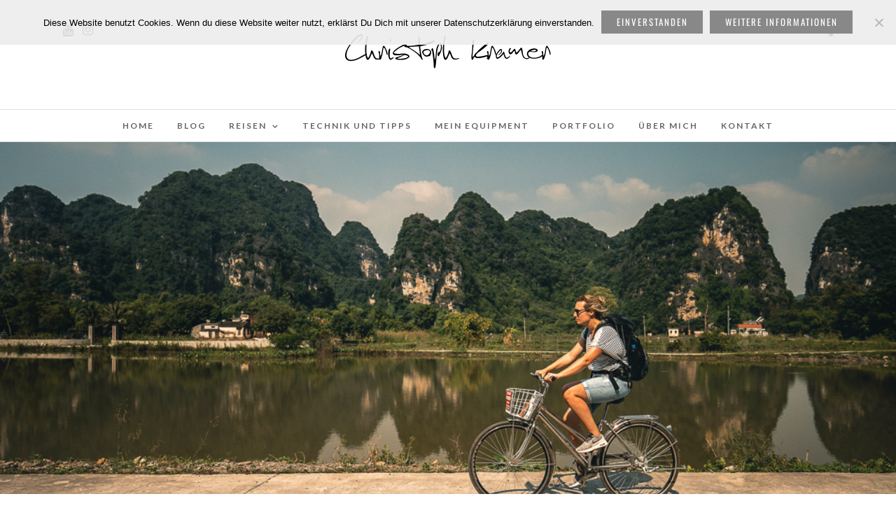

--- FILE ---
content_type: text/html; charset=UTF-8
request_url: https://christophkramer.org/vietnam-backpacking-rundreise-fuer-3-wochen-ninh-binh-und-die-trockene-halong-bucht/
body_size: 23212
content:
<!DOCTYPE html>
<html lang="de"  data-menu="Lato">
<head>
<meta charset="UTF-8" />

<meta name="viewport" content="width=device-width, initial-scale=1, maximum-scale=1" />

<meta name="format-detection" content="telephone=no">

<link rel="profile" href="http://gmpg.org/xfn/11" />
<link rel="pingback" href="https://christophkramer.org/xmlrpc.php" />
	<meta property="og:type" content="article" />
	<meta property="og:image" content="https://christophkramer.org/wp-content/uploads/2019/02/vietnam-backpacking-rundreise-fuer-3-wochen-ninh-binh-und-die-trockene-halong-bucht-14-960x636.jpg"/>
	<meta property="og:title" content="Ninh Binh und die trockene Halong Bucht"/>
	<meta property="og:url" content="https://christophkramer.org/vietnam-backpacking-rundreise-fuer-3-wochen-ninh-binh-und-die-trockene-halong-bucht/"/>
	<meta property="og:description" content=""/>
	
		<link rel="shortcut icon" href="https://christophkramer.org//wp-content/uploads/2017/02/Website_Icon_Lato.jpg" />
 

<title>Ninh Binh und die trockene Halong Bucht &#8211; Christophkramer.org | Reiseblog | Fotoblog</title>
<meta name='robots' content='max-image-preview:large' />
<link rel='dns-prefetch' href='//fonts.googleapis.com' />
<link rel="alternate" type="application/rss+xml" title="Christophkramer.org | Reiseblog | Fotoblog &raquo; Feed" href="https://christophkramer.org/feed/" />
<link rel="alternate" type="application/rss+xml" title="Christophkramer.org | Reiseblog | Fotoblog &raquo; Kommentar-Feed" href="https://christophkramer.org/comments/feed/" />
<link rel="alternate" type="application/rss+xml" title="Christophkramer.org | Reiseblog | Fotoblog &raquo; Ninh Binh und die trockene Halong Bucht-Kommentar-Feed" href="https://christophkramer.org/vietnam-backpacking-rundreise-fuer-3-wochen-ninh-binh-und-die-trockene-halong-bucht/feed/" />
<link rel="alternate" title="oEmbed (JSON)" type="application/json+oembed" href="https://christophkramer.org/wp-json/oembed/1.0/embed?url=https%3A%2F%2Fchristophkramer.org%2Fvietnam-backpacking-rundreise-fuer-3-wochen-ninh-binh-und-die-trockene-halong-bucht%2F" />
<link rel="alternate" title="oEmbed (XML)" type="text/xml+oembed" href="https://christophkramer.org/wp-json/oembed/1.0/embed?url=https%3A%2F%2Fchristophkramer.org%2Fvietnam-backpacking-rundreise-fuer-3-wochen-ninh-binh-und-die-trockene-halong-bucht%2F&#038;format=xml" />
		<!-- This site uses the Google Analytics by MonsterInsights plugin v9.11.1 - Using Analytics tracking - https://www.monsterinsights.com/ -->
		<!-- Note: MonsterInsights is not currently configured on this site. The site owner needs to authenticate with Google Analytics in the MonsterInsights settings panel. -->
					<!-- No tracking code set -->
				<!-- / Google Analytics by MonsterInsights -->
		<style id='wp-img-auto-sizes-contain-inline-css' type='text/css'>
img:is([sizes=auto i],[sizes^="auto," i]){contain-intrinsic-size:3000px 1500px}
/*# sourceURL=wp-img-auto-sizes-contain-inline-css */
</style>
<style id='wp-emoji-styles-inline-css' type='text/css'>

	img.wp-smiley, img.emoji {
		display: inline !important;
		border: none !important;
		box-shadow: none !important;
		height: 1em !important;
		width: 1em !important;
		margin: 0 0.07em !important;
		vertical-align: -0.1em !important;
		background: none !important;
		padding: 0 !important;
	}
/*# sourceURL=wp-emoji-styles-inline-css */
</style>
<style id='wp-block-library-inline-css' type='text/css'>
:root{--wp-block-synced-color:#7a00df;--wp-block-synced-color--rgb:122,0,223;--wp-bound-block-color:var(--wp-block-synced-color);--wp-editor-canvas-background:#ddd;--wp-admin-theme-color:#007cba;--wp-admin-theme-color--rgb:0,124,186;--wp-admin-theme-color-darker-10:#006ba1;--wp-admin-theme-color-darker-10--rgb:0,107,160.5;--wp-admin-theme-color-darker-20:#005a87;--wp-admin-theme-color-darker-20--rgb:0,90,135;--wp-admin-border-width-focus:2px}@media (min-resolution:192dpi){:root{--wp-admin-border-width-focus:1.5px}}.wp-element-button{cursor:pointer}:root .has-very-light-gray-background-color{background-color:#eee}:root .has-very-dark-gray-background-color{background-color:#313131}:root .has-very-light-gray-color{color:#eee}:root .has-very-dark-gray-color{color:#313131}:root .has-vivid-green-cyan-to-vivid-cyan-blue-gradient-background{background:linear-gradient(135deg,#00d084,#0693e3)}:root .has-purple-crush-gradient-background{background:linear-gradient(135deg,#34e2e4,#4721fb 50%,#ab1dfe)}:root .has-hazy-dawn-gradient-background{background:linear-gradient(135deg,#faaca8,#dad0ec)}:root .has-subdued-olive-gradient-background{background:linear-gradient(135deg,#fafae1,#67a671)}:root .has-atomic-cream-gradient-background{background:linear-gradient(135deg,#fdd79a,#004a59)}:root .has-nightshade-gradient-background{background:linear-gradient(135deg,#330968,#31cdcf)}:root .has-midnight-gradient-background{background:linear-gradient(135deg,#020381,#2874fc)}:root{--wp--preset--font-size--normal:16px;--wp--preset--font-size--huge:42px}.has-regular-font-size{font-size:1em}.has-larger-font-size{font-size:2.625em}.has-normal-font-size{font-size:var(--wp--preset--font-size--normal)}.has-huge-font-size{font-size:var(--wp--preset--font-size--huge)}.has-text-align-center{text-align:center}.has-text-align-left{text-align:left}.has-text-align-right{text-align:right}.has-fit-text{white-space:nowrap!important}#end-resizable-editor-section{display:none}.aligncenter{clear:both}.items-justified-left{justify-content:flex-start}.items-justified-center{justify-content:center}.items-justified-right{justify-content:flex-end}.items-justified-space-between{justify-content:space-between}.screen-reader-text{border:0;clip-path:inset(50%);height:1px;margin:-1px;overflow:hidden;padding:0;position:absolute;width:1px;word-wrap:normal!important}.screen-reader-text:focus{background-color:#ddd;clip-path:none;color:#444;display:block;font-size:1em;height:auto;left:5px;line-height:normal;padding:15px 23px 14px;text-decoration:none;top:5px;width:auto;z-index:100000}html :where(.has-border-color){border-style:solid}html :where([style*=border-top-color]){border-top-style:solid}html :where([style*=border-right-color]){border-right-style:solid}html :where([style*=border-bottom-color]){border-bottom-style:solid}html :where([style*=border-left-color]){border-left-style:solid}html :where([style*=border-width]){border-style:solid}html :where([style*=border-top-width]){border-top-style:solid}html :where([style*=border-right-width]){border-right-style:solid}html :where([style*=border-bottom-width]){border-bottom-style:solid}html :where([style*=border-left-width]){border-left-style:solid}html :where(img[class*=wp-image-]){height:auto;max-width:100%}:where(figure){margin:0 0 1em}html :where(.is-position-sticky){--wp-admin--admin-bar--position-offset:var(--wp-admin--admin-bar--height,0px)}@media screen and (max-width:600px){html :where(.is-position-sticky){--wp-admin--admin-bar--position-offset:0px}}

/*# sourceURL=wp-block-library-inline-css */
</style><style id='global-styles-inline-css' type='text/css'>
:root{--wp--preset--aspect-ratio--square: 1;--wp--preset--aspect-ratio--4-3: 4/3;--wp--preset--aspect-ratio--3-4: 3/4;--wp--preset--aspect-ratio--3-2: 3/2;--wp--preset--aspect-ratio--2-3: 2/3;--wp--preset--aspect-ratio--16-9: 16/9;--wp--preset--aspect-ratio--9-16: 9/16;--wp--preset--color--black: #000000;--wp--preset--color--cyan-bluish-gray: #abb8c3;--wp--preset--color--white: #ffffff;--wp--preset--color--pale-pink: #f78da7;--wp--preset--color--vivid-red: #cf2e2e;--wp--preset--color--luminous-vivid-orange: #ff6900;--wp--preset--color--luminous-vivid-amber: #fcb900;--wp--preset--color--light-green-cyan: #7bdcb5;--wp--preset--color--vivid-green-cyan: #00d084;--wp--preset--color--pale-cyan-blue: #8ed1fc;--wp--preset--color--vivid-cyan-blue: #0693e3;--wp--preset--color--vivid-purple: #9b51e0;--wp--preset--gradient--vivid-cyan-blue-to-vivid-purple: linear-gradient(135deg,rgb(6,147,227) 0%,rgb(155,81,224) 100%);--wp--preset--gradient--light-green-cyan-to-vivid-green-cyan: linear-gradient(135deg,rgb(122,220,180) 0%,rgb(0,208,130) 100%);--wp--preset--gradient--luminous-vivid-amber-to-luminous-vivid-orange: linear-gradient(135deg,rgb(252,185,0) 0%,rgb(255,105,0) 100%);--wp--preset--gradient--luminous-vivid-orange-to-vivid-red: linear-gradient(135deg,rgb(255,105,0) 0%,rgb(207,46,46) 100%);--wp--preset--gradient--very-light-gray-to-cyan-bluish-gray: linear-gradient(135deg,rgb(238,238,238) 0%,rgb(169,184,195) 100%);--wp--preset--gradient--cool-to-warm-spectrum: linear-gradient(135deg,rgb(74,234,220) 0%,rgb(151,120,209) 20%,rgb(207,42,186) 40%,rgb(238,44,130) 60%,rgb(251,105,98) 80%,rgb(254,248,76) 100%);--wp--preset--gradient--blush-light-purple: linear-gradient(135deg,rgb(255,206,236) 0%,rgb(152,150,240) 100%);--wp--preset--gradient--blush-bordeaux: linear-gradient(135deg,rgb(254,205,165) 0%,rgb(254,45,45) 50%,rgb(107,0,62) 100%);--wp--preset--gradient--luminous-dusk: linear-gradient(135deg,rgb(255,203,112) 0%,rgb(199,81,192) 50%,rgb(65,88,208) 100%);--wp--preset--gradient--pale-ocean: linear-gradient(135deg,rgb(255,245,203) 0%,rgb(182,227,212) 50%,rgb(51,167,181) 100%);--wp--preset--gradient--electric-grass: linear-gradient(135deg,rgb(202,248,128) 0%,rgb(113,206,126) 100%);--wp--preset--gradient--midnight: linear-gradient(135deg,rgb(2,3,129) 0%,rgb(40,116,252) 100%);--wp--preset--font-size--small: 13px;--wp--preset--font-size--medium: 20px;--wp--preset--font-size--large: 36px;--wp--preset--font-size--x-large: 42px;--wp--preset--spacing--20: 0.44rem;--wp--preset--spacing--30: 0.67rem;--wp--preset--spacing--40: 1rem;--wp--preset--spacing--50: 1.5rem;--wp--preset--spacing--60: 2.25rem;--wp--preset--spacing--70: 3.38rem;--wp--preset--spacing--80: 5.06rem;--wp--preset--shadow--natural: 6px 6px 9px rgba(0, 0, 0, 0.2);--wp--preset--shadow--deep: 12px 12px 50px rgba(0, 0, 0, 0.4);--wp--preset--shadow--sharp: 6px 6px 0px rgba(0, 0, 0, 0.2);--wp--preset--shadow--outlined: 6px 6px 0px -3px rgb(255, 255, 255), 6px 6px rgb(0, 0, 0);--wp--preset--shadow--crisp: 6px 6px 0px rgb(0, 0, 0);}:where(.is-layout-flex){gap: 0.5em;}:where(.is-layout-grid){gap: 0.5em;}body .is-layout-flex{display: flex;}.is-layout-flex{flex-wrap: wrap;align-items: center;}.is-layout-flex > :is(*, div){margin: 0;}body .is-layout-grid{display: grid;}.is-layout-grid > :is(*, div){margin: 0;}:where(.wp-block-columns.is-layout-flex){gap: 2em;}:where(.wp-block-columns.is-layout-grid){gap: 2em;}:where(.wp-block-post-template.is-layout-flex){gap: 1.25em;}:where(.wp-block-post-template.is-layout-grid){gap: 1.25em;}.has-black-color{color: var(--wp--preset--color--black) !important;}.has-cyan-bluish-gray-color{color: var(--wp--preset--color--cyan-bluish-gray) !important;}.has-white-color{color: var(--wp--preset--color--white) !important;}.has-pale-pink-color{color: var(--wp--preset--color--pale-pink) !important;}.has-vivid-red-color{color: var(--wp--preset--color--vivid-red) !important;}.has-luminous-vivid-orange-color{color: var(--wp--preset--color--luminous-vivid-orange) !important;}.has-luminous-vivid-amber-color{color: var(--wp--preset--color--luminous-vivid-amber) !important;}.has-light-green-cyan-color{color: var(--wp--preset--color--light-green-cyan) !important;}.has-vivid-green-cyan-color{color: var(--wp--preset--color--vivid-green-cyan) !important;}.has-pale-cyan-blue-color{color: var(--wp--preset--color--pale-cyan-blue) !important;}.has-vivid-cyan-blue-color{color: var(--wp--preset--color--vivid-cyan-blue) !important;}.has-vivid-purple-color{color: var(--wp--preset--color--vivid-purple) !important;}.has-black-background-color{background-color: var(--wp--preset--color--black) !important;}.has-cyan-bluish-gray-background-color{background-color: var(--wp--preset--color--cyan-bluish-gray) !important;}.has-white-background-color{background-color: var(--wp--preset--color--white) !important;}.has-pale-pink-background-color{background-color: var(--wp--preset--color--pale-pink) !important;}.has-vivid-red-background-color{background-color: var(--wp--preset--color--vivid-red) !important;}.has-luminous-vivid-orange-background-color{background-color: var(--wp--preset--color--luminous-vivid-orange) !important;}.has-luminous-vivid-amber-background-color{background-color: var(--wp--preset--color--luminous-vivid-amber) !important;}.has-light-green-cyan-background-color{background-color: var(--wp--preset--color--light-green-cyan) !important;}.has-vivid-green-cyan-background-color{background-color: var(--wp--preset--color--vivid-green-cyan) !important;}.has-pale-cyan-blue-background-color{background-color: var(--wp--preset--color--pale-cyan-blue) !important;}.has-vivid-cyan-blue-background-color{background-color: var(--wp--preset--color--vivid-cyan-blue) !important;}.has-vivid-purple-background-color{background-color: var(--wp--preset--color--vivid-purple) !important;}.has-black-border-color{border-color: var(--wp--preset--color--black) !important;}.has-cyan-bluish-gray-border-color{border-color: var(--wp--preset--color--cyan-bluish-gray) !important;}.has-white-border-color{border-color: var(--wp--preset--color--white) !important;}.has-pale-pink-border-color{border-color: var(--wp--preset--color--pale-pink) !important;}.has-vivid-red-border-color{border-color: var(--wp--preset--color--vivid-red) !important;}.has-luminous-vivid-orange-border-color{border-color: var(--wp--preset--color--luminous-vivid-orange) !important;}.has-luminous-vivid-amber-border-color{border-color: var(--wp--preset--color--luminous-vivid-amber) !important;}.has-light-green-cyan-border-color{border-color: var(--wp--preset--color--light-green-cyan) !important;}.has-vivid-green-cyan-border-color{border-color: var(--wp--preset--color--vivid-green-cyan) !important;}.has-pale-cyan-blue-border-color{border-color: var(--wp--preset--color--pale-cyan-blue) !important;}.has-vivid-cyan-blue-border-color{border-color: var(--wp--preset--color--vivid-cyan-blue) !important;}.has-vivid-purple-border-color{border-color: var(--wp--preset--color--vivid-purple) !important;}.has-vivid-cyan-blue-to-vivid-purple-gradient-background{background: var(--wp--preset--gradient--vivid-cyan-blue-to-vivid-purple) !important;}.has-light-green-cyan-to-vivid-green-cyan-gradient-background{background: var(--wp--preset--gradient--light-green-cyan-to-vivid-green-cyan) !important;}.has-luminous-vivid-amber-to-luminous-vivid-orange-gradient-background{background: var(--wp--preset--gradient--luminous-vivid-amber-to-luminous-vivid-orange) !important;}.has-luminous-vivid-orange-to-vivid-red-gradient-background{background: var(--wp--preset--gradient--luminous-vivid-orange-to-vivid-red) !important;}.has-very-light-gray-to-cyan-bluish-gray-gradient-background{background: var(--wp--preset--gradient--very-light-gray-to-cyan-bluish-gray) !important;}.has-cool-to-warm-spectrum-gradient-background{background: var(--wp--preset--gradient--cool-to-warm-spectrum) !important;}.has-blush-light-purple-gradient-background{background: var(--wp--preset--gradient--blush-light-purple) !important;}.has-blush-bordeaux-gradient-background{background: var(--wp--preset--gradient--blush-bordeaux) !important;}.has-luminous-dusk-gradient-background{background: var(--wp--preset--gradient--luminous-dusk) !important;}.has-pale-ocean-gradient-background{background: var(--wp--preset--gradient--pale-ocean) !important;}.has-electric-grass-gradient-background{background: var(--wp--preset--gradient--electric-grass) !important;}.has-midnight-gradient-background{background: var(--wp--preset--gradient--midnight) !important;}.has-small-font-size{font-size: var(--wp--preset--font-size--small) !important;}.has-medium-font-size{font-size: var(--wp--preset--font-size--medium) !important;}.has-large-font-size{font-size: var(--wp--preset--font-size--large) !important;}.has-x-large-font-size{font-size: var(--wp--preset--font-size--x-large) !important;}
/*# sourceURL=global-styles-inline-css */
</style>

<style id='classic-theme-styles-inline-css' type='text/css'>
/*! This file is auto-generated */
.wp-block-button__link{color:#fff;background-color:#32373c;border-radius:9999px;box-shadow:none;text-decoration:none;padding:calc(.667em + 2px) calc(1.333em + 2px);font-size:1.125em}.wp-block-file__button{background:#32373c;color:#fff;text-decoration:none}
/*# sourceURL=/wp-includes/css/classic-themes.min.css */
</style>
<link rel='stylesheet' id='titan-adminbar-styles-css' href='https://christophkramer.org/wp-content/plugins/anti-spam/assets/css/admin-bar.css?ver=7.4.0' type='text/css' media='all' />
<link rel='stylesheet' id='contact-form-7-css' href='https://christophkramer.org/wp-content/plugins/contact-form-7/includes/css/styles.css?ver=6.1.4' type='text/css' media='all' />
<link rel='stylesheet' id='cookie-notice-front-css' href='https://christophkramer.org/wp-content/plugins/cookie-notice/css/front.min.css?ver=2.5.11' type='text/css' media='all' />
<link rel='stylesheet' id='rs-plugin-settings-css' href='https://christophkramer.org/wp-content/plugins/revslider/public/assets/css/rs6.css?ver=6.4.2' type='text/css' media='all' />
<style id='rs-plugin-settings-inline-css' type='text/css'>
#rs-demo-id {}
/*# sourceURL=rs-plugin-settings-inline-css */
</style>
<link rel='stylesheet' id='twenty20-css' href='https://christophkramer.org/wp-content/plugins/twenty20/assets/css/twenty20.css?ver=2.0.4' type='text/css' media='all' />
<link rel='stylesheet' id='reset-css-css' href='https://christophkramer.org/wp-content/themes/photome/css/reset.css?ver=6.9' type='text/css' media='all' />
<link rel='stylesheet' id='wordpress-css-css' href='https://christophkramer.org/wp-content/themes/photome/css/wordpress.css?ver=6.9' type='text/css' media='all' />
<link rel='stylesheet' id='animation.css-css' href='https://christophkramer.org/wp-content/themes/photome/css/animation.css?ver=6.9' type='text/css' media='all' />
<link rel='stylesheet' id='magnific-popup-css' href='https://christophkramer.org/wp-content/themes/photome/css/magnific-popup.css?ver=6.9' type='text/css' media='all' />
<link rel='stylesheet' id='jquery-ui-css-css' href='https://christophkramer.org/wp-content/themes/photome/css/jqueryui/custom.css?ver=6.9' type='text/css' media='all' />
<link rel='stylesheet' id='mediaelement-css' href='https://christophkramer.org/wp-includes/js/mediaelement/mediaelementplayer-legacy.min.css?ver=4.2.17' type='text/css' media='all' />
<link rel='stylesheet' id='flexslider-css' href='https://christophkramer.org/wp-content/themes/photome/js/flexslider/flexslider.css?ver=6.9' type='text/css' media='all' />
<link rel='stylesheet' id='tooltipster-css' href='https://christophkramer.org/wp-content/themes/photome/css/tooltipster.css?ver=6.9' type='text/css' media='all' />
<link rel='stylesheet' id='odometer-theme-css' href='https://christophkramer.org/wp-content/themes/photome/css/odometer-theme-minimal.css?ver=6.9' type='text/css' media='all' />
<link rel='stylesheet' id='hw-parallax.css-css' href='https://christophkramer.org/wp-content/themes/photome/css/hw-parallax.css?ver=6.9' type='text/css' media='all' />
<link rel='stylesheet' id='screen.css-css' href='https://christophkramer.org/wp-content/themes/photome/css/screen.css?ver=6.9' type='text/css' media='all' />
<link rel='stylesheet' id='fontawesome-css' href='https://christophkramer.org/wp-content/themes/photome/css/font-awesome.min.css?ver=6.9' type='text/css' media='all' />
<link rel='stylesheet' id='custom_css-css' href='https://christophkramer.org/wp-content/themes/photome/templates/custom-css.php?ver=6.9' type='text/css' media='all' />
<link rel='stylesheet' id='child_theme-css' href='https://christophkramer.org/wp-content/themes/photome/style.css?ver=6.9' type='text/css' media='all' />
<link rel='stylesheet' id='google_font0-css' href='https://fonts.googleapis.com/css?family=Lato%3A300%2C+400%2C700%2C400italic&#038;subset=latin%2Ccyrillic-ext%2Cgreek-ext%2Ccyrillic&#038;ver=6.9' type='text/css' media='all' />
<link rel='stylesheet' id='google_font1-css' href='https://fonts.googleapis.com/css?family=Oswald%3A300%2C+400%2C700%2C400italic&#038;subset=latin%2Ccyrillic-ext%2Cgreek-ext%2Ccyrillic&#038;ver=6.9' type='text/css' media='all' />
<link rel='stylesheet' id='meks_instagram-widget-styles-css' href='https://christophkramer.org/wp-content/plugins/meks-easy-instagram-widget/css/widget.css?ver=6.9' type='text/css' media='all' />
<link rel='stylesheet' id='responsive-css' href='https://christophkramer.org/wp-content/themes/photome/css/grid.css?ver=6.9' type='text/css' media='all' />
<link rel='stylesheet' id='kirki-styles-global-css' href='https://christophkramer.org/wp-content/themes/photome/modules/kirki/assets/css/kirki-styles.css?ver=3.0.21' type='text/css' media='all' />
<style id='kirki-styles-global-inline-css' type='text/css'>
@font-face {
  font-family: 'Lato';
  font-style: normal;
  font-weight: 400;
  src: url(https://fonts.gstatic.com/s/lato/v25/S6uyw4BMUTPHjx4wWw.ttf) format('truetype');
}
@font-face {
  font-family: 'Oswald';
  font-style: normal;
  font-weight: 400;
  src: url(https://fonts.gstatic.com/s/oswald/v57/TK3_WkUHHAIjg75cFRf3bXL8LICs1_FvsUZiYA.ttf) format('truetype');
}

body, input[type=text], input[type=email], input[type=url], input[type=password], textarea, input[type=tel]{font-family:Lato, Helvetica, Arial, sans-serif;}body{font-size:16px;}h1, h2, h3, h4, h5, h6, h7, input[type=submit], input[type=button], a.button, .button, .post_quote_title, label, .portfolio_filter_dropdown, .woocommerce ul.products li.product .button, .woocommerce ul.products li.product a.add_to_cart_button.loading, .woocommerce-page ul.products li.product a.add_to_cart_button.loading, .woocommerce ul.products li.product a.add_to_cart_button:hover, .woocommerce-page ul.products li.product a.add_to_cart_button:hover, .woocommerce #page_content_wrapper a.button, .woocommerce button.button, .woocommerce input.button, .woocommerce #respond input#submit, .woocommerce #content input.button, .woocommerce-page #page_content_wrapper a.button, .woocommerce-page button.button, .woocommerce-page input.button, .woocommerce-page #respond input#submit, .woocommerce-page #content input.button, .woocommerce-page button.button:hover, .woocommerce-page input.button:hover, .woocommerce-page input.button:active, .woocommerce #page_content_wrapper a.button, .woocommerce-page #page_content_wrapper a.button, .woocommerce.columns-4 ul.products li.product a.add_to_cart_button, .woocommerce.columns-4 ul.products li.product a.add_to_cart_button:hover, strong[itemprop="author"], #page_content_wrapper .posts.blog li a, .page_content_wrapper .posts.blog li a{font-family:Oswald, Helvetica, Arial, sans-serif;}h1, h2, h3, h4, h5, h6, h7{font-weight:300;}h1{font-size:34px;}h2{font-size:30px;}h3{font-size:26px;}h4{font-size:22px;}h5{font-size:18px;}h6{font-size:16px;}body, #wrapper, #page_content_wrapper.fixed, #page_content_wrapper .sidebar .content .sidebar_widget li h2.widgettitle span, h2.widgettitle span, #gallery_lightbox h2, .slider_wrapper .gallery_image_caption h2, #body_loading_screen, h3#reply-title span{background-color:#ffffff;}body, .pagination a, #gallery_lightbox h2, .slider_wrapper .gallery_image_caption h2, .post_info a{color:#000000;}::selection{background-color:#000000;}a{color:#222222;}a:hover, a:active, .post_info_comment a i{color:#999999;}h1, h2, h3, h4, h5, pre, code, tt, blockquote, .post_header h5 a, .post_header h3 a, .post_header.grid h6 a, .post_header.fullwidth h4 a, .post_header h5 a, blockquote, .site_loading_logo_item i{color:#222222;}#social_share_wrapper, hr, #social_share_wrapper, .post.type-post, #page_content_wrapper .sidebar .content .sidebar_widget li h2.widgettitle, h2.widgettitle, h5.widgettitle, .comment .right, .widget_tag_cloud div a, .meta-tags a, .tag_cloud a, #footer, #post_more_wrapper, .woocommerce ul.products li.product, .woocommerce-page ul.products li.product, .woocommerce ul.products li.product .price, .woocommerce-page ul.products li.product .price, #page_content_wrapper .inner .sidebar_content, #page_caption, #page_content_wrapper .inner .sidebar_content.left_sidebar, .ajax_close, .ajax_next, .ajax_prev, .portfolio_next, .portfolio_prev, .portfolio_next_prev_wrapper.video .portfolio_prev, .portfolio_next_prev_wrapper.video .portfolio_next, .separated, .blog_next_prev_wrapper, #post_more_wrapper h5, #ajax_portfolio_wrapper.hidding, #ajax_portfolio_wrapper.visible, .tabs.vertical .ui-tabs-panel, .woocommerce div.product .woocommerce-tabs ul.tabs li, .woocommerce #content div.product .woocommerce-tabs ul.tabs li, .woocommerce-page div.product .woocommerce-tabs ul.tabs li, .woocommerce-page #content div.product .woocommerce-tabs ul.tabs li, .woocommerce div.product .woocommerce-tabs .panel, .woocommerce-page div.product .woocommerce-tabs .panel, .woocommerce #content div.product .woocommerce-tabs .panel, .woocommerce-page #content div.product .woocommerce-tabs .panel, .woocommerce table.shop_table, .woocommerce-page table.shop_table, table tr td, .woocommerce .cart-collaterals .cart_totals, .woocommerce-page .cart-collaterals .cart_totals, .woocommerce .cart-collaterals .shipping_calculator, .woocommerce-page .cart-collaterals .shipping_calculator, .woocommerce .cart-collaterals .cart_totals tr td, .woocommerce .cart-collaterals .cart_totals tr th, .woocommerce-page .cart-collaterals .cart_totals tr td, .woocommerce-page .cart-collaterals .cart_totals tr th, table tr th, .woocommerce #payment, .woocommerce-page #payment, .woocommerce #payment ul.payment_methods li, .woocommerce-page #payment ul.payment_methods li, .woocommerce #payment div.form-row, .woocommerce-page #payment div.form-row, .ui-tabs li:first-child, .ui-tabs .ui-tabs-nav li, .ui-tabs.vertical .ui-tabs-nav li, .ui-tabs.vertical.right .ui-tabs-nav li.ui-state-active, .ui-tabs.vertical .ui-tabs-nav li:last-child, #page_content_wrapper .inner .sidebar_wrapper ul.sidebar_widget li.widget_nav_menu ul.menu li.current-menu-item a, .page_content_wrapper .inner .sidebar_wrapper ul.sidebar_widget li.widget_nav_menu ul.menu li.current-menu-item a, .pricing_wrapper, .pricing_wrapper li, .ui-accordion .ui-accordion-header, .ui-accordion .ui-accordion-content, #page_content_wrapper .sidebar .content .sidebar_widget li h2.widgettitle:before, h2.widgettitle:before, #autocomplete, .page_tagline, .ppb_blog_minimal .one_third_bg, .portfolio_desc.wide{border-color:#e1e1e1;}input[type=text], input[type=password], input[type=email], input[type=url], textarea, input[type=tel]{background-color:#ffffff;color:#000;border-color:#e1e1e1;}input[type=text]:focus, input[type=password]:focus, input[type=email]:focus, input[type=url]:focus, textarea:focus, input[type=tel]:focus{border-color:#000000;}input[type=submit], input[type=button], a.button, .button, .woocommerce .page_slider a.button, a.button.fullwidth, .woocommerce-page div.product form.cart .button, .woocommerce #respond input#submit.alt, .woocommerce a.button.alt, .woocommerce button.button.alt, .woocommerce input.button.alt{font-family:Oswald, Helvetica, Arial, sans-serif;}input[type=submit], input[type=button], a.button, .button, .pagination span, .pagination a:hover, .woocommerce .footer_bar .button, .woocommerce .footer_bar .button:hover, .woocommerce-page div.product form.cart .button, .woocommerce #respond input#submit.alt, .woocommerce a.button.alt, .woocommerce button.button.alt, .woocommerce input.button.alt{background-color:#888888;}.pagination span, .pagination a:hover{border-color:#888888;}input[type=submit], input[type=button], a.button, .button, .pagination a:hover, .woocommerce .footer_bar .button , .woocommerce .footer_bar .button:hover, .woocommerce-page div.product form.cart .button, .woocommerce #respond input#submit.alt, .woocommerce a.button.alt, .woocommerce button.button.alt, .woocommerce input.button.alt{color:#ffffff;border-color:#888888;}.frame_top, .frame_bottom, .frame_left, .frame_right{background:#ffffff;}#menu_wrapper .nav ul li a, #menu_wrapper div .nav li > a{font-family:Lato, Helvetica, Arial, sans-serif;font-size:12px;font-weight:600;letter-spacing:2px;text-transform:uppercase;color:#666666;}#menu_wrapper .nav ul li a.hover, #menu_wrapper .nav ul li a:hover, #menu_wrapper div .nav li a.hover, #menu_wrapper div .nav li a:hover{color:#222222;}#menu_wrapper div .nav > li.current-menu-item > a, #menu_wrapper div .nav > li.current-menu-parent > a, #menu_wrapper div .nav > li.current-menu-ancestor > a, #menu_wrapper div .nav li ul li.current-menu-item a, #menu_wrapper div .nav li.current-menu-parent ul li.current-menu-item a{color:#222222;}.top_bar{border-color:#e1e1e1;background-color:#ffffff;}#menu_wrapper .nav ul li ul li a, #menu_wrapper div .nav li ul li a, #menu_wrapper div .nav li.current-menu-parent ul li a{font-size:11px;font-weight:600;letter-spacing:2px;text-transform:uppercase;color:#888888;}.mobile_main_nav li a:hover, .mobile_main_nav li a:active, #sub_menu li a:hover, #sub_menu li a:active, .mobile_menu_wrapper .sidebar_wrapper h2.widgettitle{color:#222222;}#menu_wrapper .nav ul li ul li a:hover, #menu_wrapper div .nav li ul li a:hover, #menu_wrapper div .nav li.current-menu-parent ul li a:hover, #menu_wrapper .nav ul li.megamenu ul li ul li a:hover, #menu_wrapper div .nav li.megamenu ul li ul li a:hover, #menu_wrapper .nav ul li.megamenu ul li ul li a:active, #menu_wrapper div .nav li.megamenu ul li ul li a:active{background:#f9f9f9;}#menu_wrapper .nav ul li ul, #menu_wrapper div .nav li ul{background:#ffffff;border-color:#e1e1e1;}#menu_wrapper div .nav li.megamenu ul li > a, #menu_wrapper div .nav li.megamenu ul li > a:hover, #menu_wrapper div .nav li.megamenu ul li > a:active{color:#444444;}#menu_wrapper div .nav li.megamenu ul li{border-color:#eeeeee;}.above_top_bar{background:#222222;}#top_menu li a, .top_contact_info, .top_contact_info i, .top_contact_info a, .top_contact_info a:hover, .top_contact_info a:active{color:#ffffff;}.mobile_menu_wrapper #searchform{background:#ebebeb;}.mobile_menu_wrapper #searchform input[type=text], .mobile_menu_wrapper #searchform button i{color:#222222;}.mobile_main_nav li a, #sub_menu li a{font-family:Lato, Helvetica, Arial, sans-serif;font-size:13px;text-transform:uppercase;letter-spacing:2px;}.mobile_main_nav li a, #sub_menu li a, .mobile_menu_wrapper .sidebar_wrapper a, .mobile_menu_wrapper .sidebar_wrapper, #close_mobile_menu i{color:#666666;}#page_caption{background-color:#ffffff;padding-top:80px;padding-bottom:80px;}#page_caption h1, .ppb_title{font-size:48px;}#page_caption h1, .ppb_title, .post_caption h1{font-weight:300;text-transform:uppercase;letter-spacing:1px;color:#222222;}#page_caption.hasbg{height:70vh;}h2.ppb_title{font-size:42px;text-transform:uppercase;}.page_tagline, .ppb_subtitle, .post_header .post_detail, .recent_post_detail, .post_detail, .thumb_content span, .portfolio_desc .portfolio_excerpt, .testimonial_customer_position, .testimonial_customer_company{color:#999999;}.page_tagline, .post_header .post_detail, .recent_post_detail, .post_detail, .thumb_content span, .portfolio_desc .portfolio_excerpt, .testimonial_customer_position, .testimonial_customer_company{font-size:13px;}.page_tagline{font-weight:400;}.post_header .post_detail, .recent_post_detail, .post_detail, .thumb_content span, .portfolio_desc .portfolio_excerpt, .testimonial_customer_position, .testimonial_customer_company{letter-spacing:2px;text-transform:uppercase;}#page_content_wrapper .sidebar .content .sidebar_widget li h2.widgettitle, h2.widgettitle, h5.widgettitle{font-family:Oswald, Helvetica, Arial, sans-serif;font-size:13px;font-weight:400;letter-spacing:2px;text-transform:uppercase;color:#222222;}#page_content_wrapper .inner .sidebar_wrapper .sidebar .content, .page_content_wrapper .inner .sidebar_wrapper .sidebar .content{color:#444444;}#page_content_wrapper .inner .sidebar_wrapper a, .page_content_wrapper .inner .sidebar_wrapper a{color:#222222;}#page_content_wrapper .inner .sidebar_wrapper a:hover, #page_content_wrapper .inner .sidebar_wrapper a:active, .page_content_wrapper .inner .sidebar_wrapper a:hover, .page_content_wrapper .inner .sidebar_wrapper a:active{color:#999999;}#footer, #copyright{color:#000000;}#copyright a, #copyright a:active, #footer a, #footer a:active, #footer_menu li a, #footer_menu li a:active{color:#000000;}#copyright a:hover, #footer a:hover, .social_wrapper ul li a:hover, #footer_menu li a:hover{color:#000000;}.footer_bar_wrapper, .footer_bar{border-color:#e1e1e1;}.footer_bar_wrapper .social_wrapper ul li a{color:#000000;}
/*# sourceURL=kirki-styles-global-inline-css */
</style>
<script type="text/javascript" src="https://christophkramer.org/wp-includes/js/jquery/jquery.min.js?ver=3.7.1" id="jquery-core-js"></script>
<script type="text/javascript" src="https://christophkramer.org/wp-includes/js/jquery/jquery-migrate.min.js?ver=3.4.1" id="jquery-migrate-js"></script>
<script type="text/javascript" id="cookie-notice-front-js-before">
/* <![CDATA[ */
var cnArgs = {"ajaxUrl":"https:\/\/christophkramer.org\/wp-admin\/admin-ajax.php","nonce":"883aff3645","hideEffect":"fade","position":"top","onScroll":false,"onScrollOffset":100,"onClick":false,"cookieName":"cookie_notice_accepted","cookieTime":2592000,"cookieTimeRejected":2592000,"globalCookie":false,"redirection":false,"cache":false,"revokeCookies":false,"revokeCookiesOpt":"automatic"};

//# sourceURL=cookie-notice-front-js-before
/* ]]> */
</script>
<script type="text/javascript" src="https://christophkramer.org/wp-content/plugins/cookie-notice/js/front.min.js?ver=2.5.11" id="cookie-notice-front-js"></script>
<script type="text/javascript" src="https://christophkramer.org/wp-content/plugins/revslider/public/assets/js/rbtools.min.js?ver=6.4.2" id="tp-tools-js"></script>
<script type="text/javascript" src="https://christophkramer.org/wp-content/plugins/revslider/public/assets/js/rs6.min.js?ver=6.4.2" id="revmin-js"></script>
<link rel="https://api.w.org/" href="https://christophkramer.org/wp-json/" /><link rel="alternate" title="JSON" type="application/json" href="https://christophkramer.org/wp-json/wp/v2/posts/7811" /><link rel="EditURI" type="application/rsd+xml" title="RSD" href="https://christophkramer.org/xmlrpc.php?rsd" />
<meta name="generator" content="WordPress 6.9" />
<link rel="canonical" href="https://christophkramer.org/vietnam-backpacking-rundreise-fuer-3-wochen-ninh-binh-und-die-trockene-halong-bucht/" />
<link rel='shortlink' href='https://christophkramer.org/?p=7811' />
<style type="text/css">.recentcomments a{display:inline !important;padding:0 !important;margin:0 !important;}</style><meta name="generator" content="Powered by Slider Revolution 6.4.2 - responsive, Mobile-Friendly Slider Plugin for WordPress with comfortable drag and drop interface." />
<link rel="icon" href="https://christophkramer.org/wp-content/uploads/2017/02/cropped-Website_Icon_Lato-32x32.jpg" sizes="32x32" />
<link rel="icon" href="https://christophkramer.org/wp-content/uploads/2017/02/cropped-Website_Icon_Lato-192x192.jpg" sizes="192x192" />
<link rel="apple-touch-icon" href="https://christophkramer.org/wp-content/uploads/2017/02/cropped-Website_Icon_Lato-180x180.jpg" />
<meta name="msapplication-TileImage" content="https://christophkramer.org/wp-content/uploads/2017/02/cropped-Website_Icon_Lato-270x270.jpg" />
<script type="text/javascript">function setREVStartSize(e){
			//window.requestAnimationFrame(function() {				 
				window.RSIW = window.RSIW===undefined ? window.innerWidth : window.RSIW;	
				window.RSIH = window.RSIH===undefined ? window.innerHeight : window.RSIH;	
				try {								
					var pw = document.getElementById(e.c).parentNode.offsetWidth,
						newh;
					pw = pw===0 || isNaN(pw) ? window.RSIW : pw;
					e.tabw = e.tabw===undefined ? 0 : parseInt(e.tabw);
					e.thumbw = e.thumbw===undefined ? 0 : parseInt(e.thumbw);
					e.tabh = e.tabh===undefined ? 0 : parseInt(e.tabh);
					e.thumbh = e.thumbh===undefined ? 0 : parseInt(e.thumbh);
					e.tabhide = e.tabhide===undefined ? 0 : parseInt(e.tabhide);
					e.thumbhide = e.thumbhide===undefined ? 0 : parseInt(e.thumbhide);
					e.mh = e.mh===undefined || e.mh=="" || e.mh==="auto" ? 0 : parseInt(e.mh,0);		
					if(e.layout==="fullscreen" || e.l==="fullscreen") 						
						newh = Math.max(e.mh,window.RSIH);					
					else{					
						e.gw = Array.isArray(e.gw) ? e.gw : [e.gw];
						for (var i in e.rl) if (e.gw[i]===undefined || e.gw[i]===0) e.gw[i] = e.gw[i-1];					
						e.gh = e.el===undefined || e.el==="" || (Array.isArray(e.el) && e.el.length==0)? e.gh : e.el;
						e.gh = Array.isArray(e.gh) ? e.gh : [e.gh];
						for (var i in e.rl) if (e.gh[i]===undefined || e.gh[i]===0) e.gh[i] = e.gh[i-1];
											
						var nl = new Array(e.rl.length),
							ix = 0,						
							sl;					
						e.tabw = e.tabhide>=pw ? 0 : e.tabw;
						e.thumbw = e.thumbhide>=pw ? 0 : e.thumbw;
						e.tabh = e.tabhide>=pw ? 0 : e.tabh;
						e.thumbh = e.thumbhide>=pw ? 0 : e.thumbh;					
						for (var i in e.rl) nl[i] = e.rl[i]<window.RSIW ? 0 : e.rl[i];
						sl = nl[0];									
						for (var i in nl) if (sl>nl[i] && nl[i]>0) { sl = nl[i]; ix=i;}															
						var m = pw>(e.gw[ix]+e.tabw+e.thumbw) ? 1 : (pw-(e.tabw+e.thumbw)) / (e.gw[ix]);					
						newh =  (e.gh[ix] * m) + (e.tabh + e.thumbh);
					}				
					if(window.rs_init_css===undefined) window.rs_init_css = document.head.appendChild(document.createElement("style"));					
					document.getElementById(e.c).height = newh+"px";
					window.rs_init_css.innerHTML += "#"+e.c+"_wrapper { height: "+newh+"px }";				
				} catch(e){
					console.log("Failure at Presize of Slider:" + e)
				}					   
			//});
		  };</script>
</head>

<body class="wp-singular post-template-default single single-post postid-7811 single-format-standard wp-theme-photome cookies-not-set">

		<input type="hidden" id="pp_menu_layout" name="pp_menu_layout" value="Lato"/>
	<input type="hidden" id="pp_enable_right_click" name="pp_enable_right_click" value=""/>
	<input type="hidden" id="pp_enable_dragging" name="pp_enable_dragging" value="1"/>
	<input type="hidden" id="pp_image_path" name="pp_image_path" value="https://christophkramer.org/wp-content/themes/photome/images/"/>
	<input type="hidden" id="pp_homepage_url" name="pp_homepage_url" value="https://christophkramer.org"/>
	<input type="hidden" id="pp_ajax_search" name="pp_ajax_search" value="1"/>
	<input type="hidden" id="pp_fixed_menu" name="pp_fixed_menu" value=""/>
	<input type="hidden" id="pp_topbar" name="pp_topbar" value=""/>
	<input type="hidden" id="post_client_column" name="post_client_column" value="4"/>
	<input type="hidden" id="pp_back" name="pp_back" value="Back"/>
	<input type="hidden" id="pp_page_title_img_blur" name="pp_page_title_img_blur" value=""/>
	<input type="hidden" id="tg_portfolio_filterable_link" name="tg_portfolio_filterable_link" value=""/>
	<input type="hidden" id="tg_flow_enable_reflection" name="tg_flow_enable_reflection" value="1"/>
	
		<input type="hidden" id="pp_footer_style" name="pp_footer_style" value="4"/>
	
	<!-- Begin mobile menu -->
	<div class="mobile_menu_wrapper">
		<a id="close_mobile_menu" href="javascript:;"><i class="fa fa-close"></i></a>
		
		    	<form role="search" method="get" name="searchform" id="searchform" action="https://christophkramer.org/">
    	    <div>
    	    	<input type="text" value="" name="s" id="s" autocomplete="off" placeholder="Search..."/>
    	    	<button>
    	        	<i class="fa fa-search"></i>
    	        </button>
    	    </div>
    	    <div id="autocomplete"></div>
    	</form>
    	    	
    	    	
    	    	
	    <div class="menu-main-menu-container"><ul id="mobile_main_menu" class="mobile_main_nav"><li id="menu-item-4612" class="menu-item menu-item-type-post_type menu-item-object-page menu-item-home menu-item-4612"><a href="https://christophkramer.org/">Home</a></li>
<li id="menu-item-5262" class="menu-item menu-item-type-post_type menu-item-object-page menu-item-5262"><a href="https://christophkramer.org/travelblog/">Blog</a></li>
<li id="menu-item-4791" class="menu-item menu-item-type-post_type menu-item-object-page menu-item-has-children menu-item-4791"><a href="https://christophkramer.org/reisen/">Reisen</a>
<ul class="sub-menu">
	<li id="menu-item-8842" class="menu-item menu-item-type-post_type menu-item-object-page menu-item-8842"><a href="https://christophkramer.org/west-australien-roadtrip/">Australien Roadtrip</a></li>
	<li id="menu-item-8516" class="menu-item menu-item-type-taxonomy menu-item-object-category menu-item-8516"><a href="https://christophkramer.org/category/guatemala/">Guatemala</a></li>
	<li id="menu-item-10560" class="menu-item menu-item-type-post_type menu-item-object-page menu-item-10560"><a href="https://christophkramer.org/italien-roadtrip/">Italien Roadtrip</a></li>
	<li id="menu-item-8518" class="menu-item menu-item-type-taxonomy menu-item-object-category menu-item-8518"><a href="https://christophkramer.org/category/kambodscha/">Kambodscha</a></li>
	<li id="menu-item-8517" class="menu-item menu-item-type-taxonomy menu-item-object-category menu-item-8517"><a href="https://christophkramer.org/category/kuba/">Kuba</a></li>
	<li id="menu-item-5062" class="menu-item menu-item-type-post_type menu-item-object-page menu-item-5062"><a href="https://christophkramer.org/mexiko-backpacking-rundreise-fuer-3-wochen/">Mexiko Rundreise</a></li>
	<li id="menu-item-10469" class="menu-item menu-item-type-post_type menu-item-object-page menu-item-10469"><a href="https://christophkramer.org/portugal-roadtrip/">Portugal Roadtrip</a></li>
	<li id="menu-item-4615" class="menu-item menu-item-type-post_type menu-item-object-page menu-item-4615"><a href="https://christophkramer.org/sri-lanka-backpacking-rundreise-fuer-14-tage/">Sri Lanka Rundreise</a></li>
	<li id="menu-item-6152" class="menu-item menu-item-type-post_type menu-item-object-page menu-item-6152"><a href="https://christophkramer.org/suedafrika-roadtrip-fuer-3-wochen/">Südafrika Roadtrip</a></li>
	<li id="menu-item-6783" class="menu-item menu-item-type-taxonomy menu-item-object-category menu-item-6783"><a href="https://christophkramer.org/category/reisen-in-der-schweiz/">Schweiz</a></li>
	<li id="menu-item-5394" class="menu-item menu-item-type-post_type menu-item-object-page menu-item-5394"><a href="https://christophkramer.org/suedtirol-vom-vinschgau-in-die-dolomiten/">Südtirol</a></li>
	<li id="menu-item-4616" class="menu-item menu-item-type-post_type menu-item-object-page menu-item-4616"><a href="https://christophkramer.org/thailand-backpacking-rundreise-3/">Thailand Rundreise</a></li>
	<li id="menu-item-4803" class="menu-item menu-item-type-taxonomy menu-item-object-category menu-item-4803"><a href="https://christophkramer.org/category/reisen-in-deutschland/">Deutschland</a></li>
	<li id="menu-item-4900" class="menu-item menu-item-type-taxonomy menu-item-object-category menu-item-4900"><a href="https://christophkramer.org/category/reisen-in-oesterreich/">Österreich</a></li>
	<li id="menu-item-7612" class="menu-item menu-item-type-post_type menu-item-object-page menu-item-7612"><a href="https://christophkramer.org/vietnam-backpacking-rundreise-fuer-3-wochen/">Vietnam Rundreise</a></li>
</ul>
</li>
<li id="menu-item-4690" class="menu-item menu-item-type-taxonomy menu-item-object-category menu-item-4690"><a href="https://christophkramer.org/category/tipps-und-tricks/">Technik und Tipps</a></li>
<li id="menu-item-5817" class="menu-item menu-item-type-post_type menu-item-object-post menu-item-5817"><a href="https://christophkramer.org/equipment/">Mein Equipment</a></li>
<li id="menu-item-10159" class="menu-item menu-item-type-post_type menu-item-object-page menu-item-10159"><a href="https://christophkramer.org/portfolio/">Portfolio</a></li>
<li id="menu-item-5302" class="menu-item menu-item-type-post_type menu-item-object-page menu-item-5302"><a href="https://christophkramer.org/ueber-mich/">Über mich</a></li>
<li id="menu-item-4613" class="menu-item menu-item-type-post_type menu-item-object-page menu-item-4613"><a href="https://christophkramer.org/kontakt/">Kontakt</a></li>
</ul></div>		
		<!-- Begin side menu sidebar -->
		<div class="page_content_wrapper">
			<div class="sidebar_wrapper">
		        <div class="sidebar">
		        
		        	<div class="content">
		        
		        		<ul class="sidebar_widget">
		        				        		</ul>
		        	
		        	</div>
		    
		        </div>
			</div>
		</div>
		<!-- End side menu sidebar -->
	</div>
	<!-- End mobile menu -->

	<!-- Begin template wrapper -->
	<div id="wrapper" >
	
	
<div class="header_style_wrapper">
<!-- End top bar -->

<div class="top_bar  ">
    	
    	<!-- Begin logo -->
    	<div id="logo_wrapper">
    	<div class="social_wrapper">
    <ul>
    	    	    	    	    	<li class="youtube"><a target="_blank" title="Youtube" href="https://www.youtube.com/channel/UC7y5ODeNmJG7mood9tK1YDA?view_as=subscriber"><i class="fa fa-youtube"></i></a></li>
    	    	    	    	    	    	                <li class="instagram"><a target="_blank" title="Instagram" href="https://instagram.com/christophkramer_org"><i class="fa fa-instagram"></i></a></li>
                            </ul>
</div>    	
    	<!-- Begin right corner buttons -->
    	<div id="logo_right_button">
    					<div class="post_share_wrapper">
				<a id="page_share" href="javascript:;"><i class="fa fa-share-alt"></i></a>
			</div>
			    	
    					
			    	
	    	<!-- Begin side menu -->
			<a href="#" id="mobile_nav_icon"></a>
			<!-- End side menu -->
			
    	</div>
    	<!-- End right corner buttons -->
    	
    	    	<div id="logo_normal" class="logo_container">
    		<div class="logo_align">
	    	    <a id="custom_logo" class="logo_wrapper default" href="https://christophkramer.org">
	    	    						<img src="https://christophkramer.org/wp-content/uploads/2017/02/Logo_Retina.png" alt="" width="300" height="90"/>
						    	    </a>
    		</div>
    	</div>
    	    	
    	    	<div id="logo_transparent" class="logo_container">
    		<div class="logo_align">
	    	    <a id="custom_logo_transparent" class="logo_wrapper hidden" href="https://christophkramer.org">
	    	    						<img src="https://christophkramer.org/wp-content/uploads/2017/02/Logo_weiss.png" alt="" width="300" height="58"/>
						    	    </a>
    		</div>
    	</div>
    	    	<!-- End logo -->
    	</div>
        
		        <div id="menu_wrapper">
	        <div id="nav_wrapper">
	        	<div class="nav_wrapper_inner">
	        		<div id="menu_border_wrapper">
	        			<div class="menu-main-menu-container"><ul id="main_menu" class="nav"><li class="menu-item menu-item-type-post_type menu-item-object-page menu-item-home menu-item-4612"><a href="https://christophkramer.org/">Home</a></li>
<li class="menu-item menu-item-type-post_type menu-item-object-page menu-item-5262"><a href="https://christophkramer.org/travelblog/">Blog</a></li>
<li class="menu-item menu-item-type-post_type menu-item-object-page menu-item-has-children arrow menu-item-4791"><a href="https://christophkramer.org/reisen/">Reisen</a>
<ul class="sub-menu">
	<li class="menu-item menu-item-type-post_type menu-item-object-page menu-item-8842"><a href="https://christophkramer.org/west-australien-roadtrip/">Australien Roadtrip</a></li>
	<li class="menu-item menu-item-type-taxonomy menu-item-object-category menu-item-8516"><a href="https://christophkramer.org/category/guatemala/">Guatemala</a></li>
	<li class="menu-item menu-item-type-post_type menu-item-object-page menu-item-10560"><a href="https://christophkramer.org/italien-roadtrip/">Italien Roadtrip</a></li>
	<li class="menu-item menu-item-type-taxonomy menu-item-object-category menu-item-8518"><a href="https://christophkramer.org/category/kambodscha/">Kambodscha</a></li>
	<li class="menu-item menu-item-type-taxonomy menu-item-object-category menu-item-8517"><a href="https://christophkramer.org/category/kuba/">Kuba</a></li>
	<li class="menu-item menu-item-type-post_type menu-item-object-page menu-item-5062"><a href="https://christophkramer.org/mexiko-backpacking-rundreise-fuer-3-wochen/">Mexiko Rundreise</a></li>
	<li class="menu-item menu-item-type-post_type menu-item-object-page menu-item-10469"><a href="https://christophkramer.org/portugal-roadtrip/">Portugal Roadtrip</a></li>
	<li class="menu-item menu-item-type-post_type menu-item-object-page menu-item-4615"><a href="https://christophkramer.org/sri-lanka-backpacking-rundreise-fuer-14-tage/">Sri Lanka Rundreise</a></li>
	<li class="menu-item menu-item-type-post_type menu-item-object-page menu-item-6152"><a href="https://christophkramer.org/suedafrika-roadtrip-fuer-3-wochen/">Südafrika Roadtrip</a></li>
	<li class="menu-item menu-item-type-taxonomy menu-item-object-category menu-item-6783"><a href="https://christophkramer.org/category/reisen-in-der-schweiz/">Schweiz</a></li>
	<li class="menu-item menu-item-type-post_type menu-item-object-page menu-item-5394"><a href="https://christophkramer.org/suedtirol-vom-vinschgau-in-die-dolomiten/">Südtirol</a></li>
	<li class="menu-item menu-item-type-post_type menu-item-object-page menu-item-4616"><a href="https://christophkramer.org/thailand-backpacking-rundreise-3/">Thailand Rundreise</a></li>
	<li class="menu-item menu-item-type-taxonomy menu-item-object-category menu-item-4803"><a href="https://christophkramer.org/category/reisen-in-deutschland/">Deutschland</a></li>
	<li class="menu-item menu-item-type-taxonomy menu-item-object-category menu-item-4900"><a href="https://christophkramer.org/category/reisen-in-oesterreich/">Österreich</a></li>
	<li class="menu-item menu-item-type-post_type menu-item-object-page menu-item-7612"><a href="https://christophkramer.org/vietnam-backpacking-rundreise-fuer-3-wochen/">Vietnam Rundreise</a></li>
</ul>
</li>
<li class="menu-item menu-item-type-taxonomy menu-item-object-category menu-item-4690"><a href="https://christophkramer.org/category/tipps-und-tricks/">Technik und Tipps</a></li>
<li class="menu-item menu-item-type-post_type menu-item-object-post menu-item-5817"><a href="https://christophkramer.org/equipment/">Mein Equipment</a></li>
<li class="menu-item menu-item-type-post_type menu-item-object-page menu-item-10159"><a href="https://christophkramer.org/portfolio/">Portfolio</a></li>
<li class="menu-item menu-item-type-post_type menu-item-object-page menu-item-5302"><a href="https://christophkramer.org/ueber-mich/">Über mich</a></li>
<li class="menu-item menu-item-type-post_type menu-item-object-page menu-item-4613"><a href="https://christophkramer.org/kontakt/">Kontakt</a></li>
</ul></div>	        		</div>
	        	</div>
	        </div>
	        <!-- End main nav -->
        </div>
            </div>
</div>
<div id="page_caption" class="hasbg parallax  ">

			<div id="bg_regular" style="background-image:url(https://christophkramer.org/wp-content/uploads/2019/02/vietnam-backpacking-rundreise-fuer-3-wochen-ninh-binh-und-die-trockene-halong-bucht-14.jpg);"></div>
	</div>


<!-- Begin content -->
<div id="page_content_wrapper" class="hasbg ">
	<div class="post_caption">
		<h1>Ninh Binh und die trockene Halong Bucht</h1>
		<div class="post_detail">
		    6. Februar 2019		    		        In		    		        	<a href="https://christophkramer.org/category/reisen/">Reisen</a>
		    		        	<a href="https://christophkramer.org/category/vietnam-backpacking-rundreise/">Vietnam Backpacking Rundreise</a>
		    		</div>
	</div>    
    <div class="inner">

    	<!-- Begin main content -->
    	<div class="inner_wrapper">

    		<div class="sidebar_content">
					
						
<!-- Begin each blog post -->
<div id="post-7811" class="post-7811 post type-post status-publish format-standard has-post-thumbnail hentry category-reisen category-vietnam-backpacking-rundreise tag-asien tag-rundreise tag-tempel tag-vietnam">

	<div class="post_wrapper">
	    
	    <div class="post_content_wrapper">
	    
	    			    
		    				    <div class="post_header">
				    					    
				    <p>Nach unserem <a href="https://christophkramer.org/vietnam-backpacking-rundreise-fuer-3-wochen-hue-die-historische-haupstadt-vietnams/">Hue</a> Aufenthalt sind wir mit dem Nachtzug nach Ninh Binh, der trockenen Halong Bucht, aufgebrochen. Eigentlich waren wir gar nicht direkt in Ninh Binh, sonderen in dem nahe gelegenen Ort Tam Coc. Grund hierfür war, dass Tam Coc für unsere Ausflugspläne einfach besser gelegen ist. Nur 50 Meter von unserem Homestay entfernt war die Anlegestelle der Ruderboote und der Ticketschalter. Aber dazu später mehr, denn unsere ersten Aktivitäten legten wir auf dem Fahrrad zurück.<span class="Apple-converted-space"> </span></p>
<h2>Mit dem Fahrrad durch die trockene Halong Bucht</h2>
<p>In unserer Unterkunft (<span style="color: #0000ff;"><a style="color: #0000ff;" href="https://www.booking.com/hotel/vn/tam-coc-friendly-homestay.de.html?aid=1195030;sid=bceeaac37dc609fae22cdd642a1ea809;dist=0&amp;group_adults=1&amp;keep_landing=1&amp;no_rooms=1&amp;sb_price_type=total&amp;type=total&amp;" target="_blank" rel="noopener noreferrer">Booking.com*</a></span>) haben wir uns zwei Fahrräder gemietet und sind direkt zur Erkundungstour aufgebrochen. Auf einem schmalen Pfad führte uns der Weg mitten durch die Reisfelder der wundervollen Landschaft rund um die kleine Stadt. Unsere erste Anlaufstelle war der <b>Thai Vi Temple</b>, bevor wir die Fahrradtour Richtung Fluss fortsetzten. Der Fluss schlängelt sich durch die zuckerhutartige Felsen. Am Ufer des Flusses konnten wir uns bereits einen ersten Eindruck von den angebotenen Bootstouren machen. Ein Boot nach dem anderen fährt hier zur Mittagszeit durch die gefluteten Reisfelder.</p>
<div id="attachment_7816" style="width: 1010px" class="wp-caption aligncenter"><img fetchpriority="high" decoding="async" aria-describedby="caption-attachment-7816" class="size-full wp-image-7816" src="https://christophkramer.org/wp-content/uploads/2019/02/vietnam-backpacking-rundreise-fuer-3-wochen-ninh-binh-und-die-trockene-halong-bucht-2.jpg" alt="Mit dem Fahrrad durch die trockene Halong Bucht" width="1000" height="667" srcset="https://christophkramer.org/wp-content/uploads/2019/02/vietnam-backpacking-rundreise-fuer-3-wochen-ninh-binh-und-die-trockene-halong-bucht-2.jpg 1000w, https://christophkramer.org/wp-content/uploads/2019/02/vietnam-backpacking-rundreise-fuer-3-wochen-ninh-binh-und-die-trockene-halong-bucht-2-300x200.jpg 300w, https://christophkramer.org/wp-content/uploads/2019/02/vietnam-backpacking-rundreise-fuer-3-wochen-ninh-binh-und-die-trockene-halong-bucht-2-768x512.jpg 768w, https://christophkramer.org/wp-content/uploads/2019/02/vietnam-backpacking-rundreise-fuer-3-wochen-ninh-binh-und-die-trockene-halong-bucht-2-705x470.jpg 705w" sizes="(max-width: 1000px) 100vw, 1000px" /><p id="caption-attachment-7816" class="wp-caption-text">Mit dem Fahrrad durch die trockene Halong Bucht</p></div>
<p>Das zweite Ziel war die nur 4 km entfernte <b>Bich Dong Pagode</b>. Der Eintritt ist auch hier, wie bei allen anderen Pagoden frei, lediglich der Fahrradstellplatz muss hier bezahlt werden. Wenn man etwas handelt kann man hier noch den ein oder anderen Dong sparen. Die Pagode ist harmonisch in die Umgebung integriert und in einem großen Felsen errichtet. Über schmale Stufen gelangt man durch eine Höhle zu dem oberen Plateu, von wo man einen weiten Blick in die Landschaft genießen kann. Das Gelände ist nicht sehr groß und auch nicht so stark durch Touristen frequentiert. Ein schöner Ort, wenn man es etwas ruhiger mag.</p>
<div id="attachment_7817" style="width: 1010px" class="wp-caption aligncenter"><img decoding="async" aria-describedby="caption-attachment-7817" class="size-full wp-image-7817" src="https://christophkramer.org/wp-content/uploads/2019/02/vietnam-backpacking-rundreise-fuer-3-wochen-ninh-binh-und-die-trockene-halong-bucht-3.jpg" alt="Die Bich Dong Pagode" width="1000" height="667" srcset="https://christophkramer.org/wp-content/uploads/2019/02/vietnam-backpacking-rundreise-fuer-3-wochen-ninh-binh-und-die-trockene-halong-bucht-3.jpg 1000w, https://christophkramer.org/wp-content/uploads/2019/02/vietnam-backpacking-rundreise-fuer-3-wochen-ninh-binh-und-die-trockene-halong-bucht-3-300x200.jpg 300w, https://christophkramer.org/wp-content/uploads/2019/02/vietnam-backpacking-rundreise-fuer-3-wochen-ninh-binh-und-die-trockene-halong-bucht-3-768x512.jpg 768w, https://christophkramer.org/wp-content/uploads/2019/02/vietnam-backpacking-rundreise-fuer-3-wochen-ninh-binh-und-die-trockene-halong-bucht-3-705x470.jpg 705w" sizes="(max-width: 1000px) 100vw, 1000px" /><p id="caption-attachment-7817" class="wp-caption-text">Die Bich Dong Pagode</p></div>
<p>Unsere Fahrradtour habe ich hier in der Karte aufgezeichnet.</p>
<p style="text-align: center;"><iframe src="https://www.google.com/maps/d/embed?mid=16jGZn88K0WassXSmXp8rGKSx5cqPwHyc" width="640" height="480"></iframe></p>
<p>&nbsp;</p>
<h2>Bootstour in Tam Coc</h2>
<p>Als wir wieder zurück in Tam Coc waren, haben wir am Abend die letzte Bootstour gebucht. Das war zum einen gut, damit man nicht in der Mittagssonne auf dem Fluss schmort und zum anderen waren bedeutend weniger Boote unterwegs als tagsüber. Zur Mittagszeit ist der Fluss mit den Tagesausflüglern aus Hanoi so stark überlaufen, dass uns eine Fahrt in dem Getümmel keinen Spaß bereitet hätte. Eine Bootstour dauert insgesamt ungefähr eine gute Stunde. Wenn man etwas Glück hat ist man 1,5 Stunden unterwegs. Das kommt immer auch ein wenig auf die Laune des Bootfahrer darauf an. Es gibt mehrere Möglichkeiten eine Bootstour zu unternehmen. Entweder startet man wie wir, direkt aus Tam Coc oder aus dem benachbarten Ort <strong>Trang An</strong>. Laut unseren Vermietern sind beide Touren sehr schön. Die Touren aus den beiden Ortschaften fahren auf dem gleichen Fluss und würden sich letzendlich in der Mitte treffen. Früher war es sogar möglich von Tam Coc mit dem Boot bis nach Trang An zu fahren. Die Strecke ist heutzutage leider halbiert, so dass man im besten Fall zwei Touren verkaufen kann. Trotzdem ist die Fahrt durch die Reisfelder, umringt von den großen Karstbergen schon ein einzigartiges Erlebnis.</p>
<div id="attachment_7833" style="width: 1010px" class="wp-caption aligncenter"><img loading="lazy" decoding="async" aria-describedby="caption-attachment-7833" class="size-full wp-image-7833" src="https://christophkramer.org/wp-content/uploads/2019/02/vietnam-backpacking-rundreise-fuer-3-wochen-ninh-binh-und-die-trockene-halong-bucht-16.jpg" alt="Bootstour in Tam Coc" width="1000" height="667" srcset="https://christophkramer.org/wp-content/uploads/2019/02/vietnam-backpacking-rundreise-fuer-3-wochen-ninh-binh-und-die-trockene-halong-bucht-16.jpg 1000w, https://christophkramer.org/wp-content/uploads/2019/02/vietnam-backpacking-rundreise-fuer-3-wochen-ninh-binh-und-die-trockene-halong-bucht-16-300x200.jpg 300w, https://christophkramer.org/wp-content/uploads/2019/02/vietnam-backpacking-rundreise-fuer-3-wochen-ninh-binh-und-die-trockene-halong-bucht-16-768x512.jpg 768w, https://christophkramer.org/wp-content/uploads/2019/02/vietnam-backpacking-rundreise-fuer-3-wochen-ninh-binh-und-die-trockene-halong-bucht-16-705x470.jpg 705w" sizes="auto, (max-width: 1000px) 100vw, 1000px" /><p id="caption-attachment-7833" class="wp-caption-text">Bootstour in Tam Coc</p></div>
<p>&nbsp;</p>
<div id="attachment_7834" style="width: 1010px" class="wp-caption aligncenter"><img loading="lazy" decoding="async" aria-describedby="caption-attachment-7834" class="size-full wp-image-7834" src="https://christophkramer.org/wp-content/uploads/2019/02/vietnam-backpacking-rundreise-fuer-3-wochen-ninh-binh-und-die-trockene-halong-bucht-15.jpg" alt="Bootstour in Tam Coc" width="1000" height="667" srcset="https://christophkramer.org/wp-content/uploads/2019/02/vietnam-backpacking-rundreise-fuer-3-wochen-ninh-binh-und-die-trockene-halong-bucht-15.jpg 1000w, https://christophkramer.org/wp-content/uploads/2019/02/vietnam-backpacking-rundreise-fuer-3-wochen-ninh-binh-und-die-trockene-halong-bucht-15-300x200.jpg 300w, https://christophkramer.org/wp-content/uploads/2019/02/vietnam-backpacking-rundreise-fuer-3-wochen-ninh-binh-und-die-trockene-halong-bucht-15-768x512.jpg 768w, https://christophkramer.org/wp-content/uploads/2019/02/vietnam-backpacking-rundreise-fuer-3-wochen-ninh-binh-und-die-trockene-halong-bucht-15-705x470.jpg 705w" sizes="auto, (max-width: 1000px) 100vw, 1000px" /><p id="caption-attachment-7834" class="wp-caption-text">Bootstour in Tam Coc</p></div>
<p>Die Bootsführer paddeln das Boot mit den Füßen vorbei an kleinen Grotten durch die zuckerhutartigen Felsformationen. Neben dem tollen Naturschauspiel wird auf dem Fluss natürlich auch Geld verdient. Schwimmende Händler versorgen die Touriboote mit Blumen und Getränken. Leider konnten wir beobachten wie sich die Bootsführer von den Fahrgästen einladen ließen, um anschließend die Getränke wieder an die Händler zurückzugeben. Eine Hand wäscht die andere. Nachdem wir mit dem Boot drei Höhlen durchquert hatten wendeten wir und fuhren zurück zur Anlegestelle. Kurz bevor wir das Ziel erreichten, wurden wir von unserem Bootsführer nach einem Trinkgeld gefragt. Soweit so gut, aber dass mit Nachdruck eine Summe von 100.000 Dong verlangt wird ist schon sehr dreist. Ob man hier überhaupt Trinkgeld gibt, ist jedem selbst überlassen. Leider bleibt dadurch ein fader Beigeschmack, der die Fahrt durch die wunderschöne Natur etwas trübt. Für eine Bootstour wird außerdem pauschal pro Boot<span class="Apple-converted-space"> 150.ooo Dong und nochmals 120.000 Dong pro Person, fällig. </span></p>
<div id="attachment_7820" style="width: 677px" class="wp-caption aligncenter"><img loading="lazy" decoding="async" aria-describedby="caption-attachment-7820" class="size-full wp-image-7820" src="https://christophkramer.org/wp-content/uploads/2019/02/vietnam-backpacking-rundreise-fuer-3-wochen-ninh-binh-und-die-trockene-halong-bucht-6.jpg" alt="Ruderboote auf dem Fluss von Tam Coc" width="667" height="1000" srcset="https://christophkramer.org/wp-content/uploads/2019/02/vietnam-backpacking-rundreise-fuer-3-wochen-ninh-binh-und-die-trockene-halong-bucht-6.jpg 667w, https://christophkramer.org/wp-content/uploads/2019/02/vietnam-backpacking-rundreise-fuer-3-wochen-ninh-binh-und-die-trockene-halong-bucht-6-200x300.jpg 200w" sizes="auto, (max-width: 667px) 100vw, 667px" /><p id="caption-attachment-7820" class="wp-caption-text">Ruderboote auf dem Fluss von Tam Coc</p></div>
<h2>Tag 2 – Mit dem Roller unterwegs</h2>
<p>Am nächsten Morgen mieteten wir uns für 150.000 Dong einen Roller bei unseren Vermietern. Zunächst machten wir uns auf zum <strong>Drachentempel</strong> und den <strong>Hang Mua Caves</strong>. Wie bei allen anderen Sehenswürdigkeiten wird man vor der Anlage zum Parken mit dem Roller auf den Parkplatz gewunken. Wenn man jedoch bis an den Eingang vorbei an den aufdringlichen Parkwächtern fährt, kann man seinen Roller kostenlos abstellen ;-). Hier geht es schon bedeutend touristischer zu. Durch kleine Souvenir Shops und künstlich angelegten Brunnen geht es an einem See vorbei, bevor man über eine lange Treppe den Gipfel des Berges erklimmen muss. Der Weg nach oben ist schon recht schweißtreibend und vor allem nicht sehr schattenreich, so dass es von Vorteil ist den Besuch am Morgen oder am späten Nachmittag zu unternehmen. Oben angekommen hat man einen super Ausblick über das Tal und den gefluteten Reisfeldern. Auf dem Gipfel ragt der große Drache empor. Der Anblick wäre wirklich schön, wenn sich nicht zig kletternde Touristen am liegenden Drachen tummeln würden.</p>
<div id="attachment_7818" style="width: 1010px" class="wp-caption aligncenter"><img loading="lazy" decoding="async" aria-describedby="caption-attachment-7818" class="size-full wp-image-7818" src="https://christophkramer.org/wp-content/uploads/2019/02/vietnam-backpacking-rundreise-fuer-3-wochen-ninh-binh-und-die-trockene-halong-bucht-4.jpg" alt="Hang Mua Caves und der liegende Drache" width="1000" height="667" srcset="https://christophkramer.org/wp-content/uploads/2019/02/vietnam-backpacking-rundreise-fuer-3-wochen-ninh-binh-und-die-trockene-halong-bucht-4.jpg 1000w, https://christophkramer.org/wp-content/uploads/2019/02/vietnam-backpacking-rundreise-fuer-3-wochen-ninh-binh-und-die-trockene-halong-bucht-4-300x200.jpg 300w, https://christophkramer.org/wp-content/uploads/2019/02/vietnam-backpacking-rundreise-fuer-3-wochen-ninh-binh-und-die-trockene-halong-bucht-4-768x512.jpg 768w, https://christophkramer.org/wp-content/uploads/2019/02/vietnam-backpacking-rundreise-fuer-3-wochen-ninh-binh-und-die-trockene-halong-bucht-4-705x470.jpg 705w" sizes="auto, (max-width: 1000px) 100vw, 1000px" /><p id="caption-attachment-7818" class="wp-caption-text">Hang Mua Caves und der liegende Drache</p></div>
<p>&nbsp;</p>
<div id="attachment_7819" style="width: 1010px" class="wp-caption aligncenter"><img loading="lazy" decoding="async" aria-describedby="caption-attachment-7819" class="size-full wp-image-7819" src="https://christophkramer.org/wp-content/uploads/2019/02/vietnam-backpacking-rundreise-fuer-3-wochen-ninh-binh-und-die-trockene-halong-bucht-5.jpg" alt="Der grandiose Ausblick in die trockene Halong Bucht" width="1000" height="667" srcset="https://christophkramer.org/wp-content/uploads/2019/02/vietnam-backpacking-rundreise-fuer-3-wochen-ninh-binh-und-die-trockene-halong-bucht-5.jpg 1000w, https://christophkramer.org/wp-content/uploads/2019/02/vietnam-backpacking-rundreise-fuer-3-wochen-ninh-binh-und-die-trockene-halong-bucht-5-300x200.jpg 300w, https://christophkramer.org/wp-content/uploads/2019/02/vietnam-backpacking-rundreise-fuer-3-wochen-ninh-binh-und-die-trockene-halong-bucht-5-768x512.jpg 768w, https://christophkramer.org/wp-content/uploads/2019/02/vietnam-backpacking-rundreise-fuer-3-wochen-ninh-binh-und-die-trockene-halong-bucht-5-705x470.jpg 705w" sizes="auto, (max-width: 1000px) 100vw, 1000px" /><p id="caption-attachment-7819" class="wp-caption-text">Der grandiose Ausblick in die trockene Halong Bucht</p></div>
<h3>Die alte Haupstadtd Hoa Lu</h3>
<p>Nach der Kletterpartie fuhren wir weiter Richtung Bai Dinh. Auf dem Weg dort hin haben wir zunächst Hoa Lu, die alte Haupstadt Vietnams, besucht. Den Ausflug nach Hoa Lu kann man auch sehr gut mit einer Bootstour in Trang An verbinden. Die Anlegestelle liegt nämlich ebenfalls auf der Strecke. Als wir Hoa Lu erreichten wurden wir wieder von der Straße zu den Roller Parkplätzen gewunken, nur das diesmal war der Parkplatz direkt vor der Tür kostenlos war. Es gibt anscheinend auch noch Ausnahmen :-). Durch ein großes Tor gelangten wir zu der eigentlichen Stadt. Die etwas in die Jahre gekommenen Gebäude sind immer noch schön anzusehen und haben ihren ganz eigenen Charme. Das liegt vor allem auch an der schönen Umgebung und der tollen Gartenanlage. Rings herum finden sich viele Reisfelder und riesige Felsen, die die Stadt förmlich umzingeln. Den einstigen Prunk hat die Stadt jedoch mittlerweile verloren. Der Aufstieg zum in der Nähe liegenden <strong>Tempel Dinh Tien Hoangs</strong> war uns leider auf Grund von Bauarbeiten versperrt geblieben. Von dort soll man einen tollen Ausblick über das Tal haben.<span class="Apple-converted-space"> Im Nachhinein hätten wir vielleicht den Besuch in Hoa Lu ausgelassen, um mehr Zeit in Bai Dinh zu verbringen.<br />
</span></p>
<div id="attachment_7830" style="width: 1010px" class="wp-caption aligncenter"><img loading="lazy" decoding="async" aria-describedby="caption-attachment-7830" class="size-full wp-image-7830" src="https://christophkramer.org/wp-content/uploads/2019/02/vietnam-backpacking-rundreise-fuer-3-wochen-ninh-binh-und-die-trockene-halong-bucht-13.jpg" alt="die alte Haupstadt Hoa Lu" width="1000" height="667" srcset="https://christophkramer.org/wp-content/uploads/2019/02/vietnam-backpacking-rundreise-fuer-3-wochen-ninh-binh-und-die-trockene-halong-bucht-13.jpg 1000w, https://christophkramer.org/wp-content/uploads/2019/02/vietnam-backpacking-rundreise-fuer-3-wochen-ninh-binh-und-die-trockene-halong-bucht-13-300x200.jpg 300w, https://christophkramer.org/wp-content/uploads/2019/02/vietnam-backpacking-rundreise-fuer-3-wochen-ninh-binh-und-die-trockene-halong-bucht-13-768x512.jpg 768w, https://christophkramer.org/wp-content/uploads/2019/02/vietnam-backpacking-rundreise-fuer-3-wochen-ninh-binh-und-die-trockene-halong-bucht-13-705x470.jpg 705w" sizes="auto, (max-width: 1000px) 100vw, 1000px" /><p id="caption-attachment-7830" class="wp-caption-text">die alte Haupstadt Hoa Lu</p></div>
<h3>Bai Dinh Pagode</h3>
<p>Weitere 30 Minuten später sind wir mit unserem Roller an dem Gelände der Bai Dinh Pagode, Vietnams größter Tempelanlage, angekommen. Die Pagode ist auf dem gleichnamigen Berg Bai Dinh errichtet und komplett eingezäunt und nur durch den Haupteingang begehbar. Hier hat man die Möglichkeit ein Ticket für die Elektrovans zu buchen. Für 20.000 Dong p.P. wird wird man dann den ca. 2 km langen Weg zur Pagode mit dem Golfcar ähnlichen Van gebracht. Möchte man das Geld für diesen Transport sparen, so kann man auch zu Fuß zur Pagode laufen. Der eigentliche Eintritt ist auch hier frei, lediglich der Transport wird berechnet. Da wir bereits an diesem Abend wieder mit dem Nachtzug zu unsereren nächsten Station aufbrechen wollten und wir daher zeitlich etwas knapp eingebunden waren, haben wir uns dazu entschieden mit dem Van zur Pagode zu fahren. Uns war zuvor nicht bewusst wie unglaublich groß die buddhistische Pagode ist. Nicht nur der 100 Meter hohe Turm, sondern das komplette Areal ist so weitläufig, dass es absolut Sinn macht den Weg dorthin mit dem Golfcar Van zu bewältigen. Bereits in der ersten Halle nach dem Eingang wurden wir von einer riesigen, mindestens 5 Meter hohen, hölzernen Buddha Statue begrüßt. Den Berg hinauf geht man entlang langer Flure, in denen dicht an dicht große Stein-Buddhas stehen. Zusätzlich stehen in den Wänden noch hunderte kleine goldene Buddhas. Der Weg hinauf zum Haupttempel ist wirklich beeindruckend und es ist toll durch die schöne Gartenanlage zu schlendern. Das Gelände ist so groß und beeindruckend, dass sich auch die Menschen völlig verlaufen.</p>
<div id="attachment_7826" style="width: 1010px" class="wp-caption aligncenter"><img loading="lazy" decoding="async" aria-describedby="caption-attachment-7826" class="size-full wp-image-7826" src="https://christophkramer.org/wp-content/uploads/2019/02/vietnam-backpacking-rundreise-fuer-3-wochen-ninh-binh-und-die-trockene-halong-bucht-8.jpg" alt="Der Eingang der Bai Dinh Pagode" width="1000" height="667" srcset="https://christophkramer.org/wp-content/uploads/2019/02/vietnam-backpacking-rundreise-fuer-3-wochen-ninh-binh-und-die-trockene-halong-bucht-8.jpg 1000w, https://christophkramer.org/wp-content/uploads/2019/02/vietnam-backpacking-rundreise-fuer-3-wochen-ninh-binh-und-die-trockene-halong-bucht-8-300x200.jpg 300w, https://christophkramer.org/wp-content/uploads/2019/02/vietnam-backpacking-rundreise-fuer-3-wochen-ninh-binh-und-die-trockene-halong-bucht-8-768x512.jpg 768w, https://christophkramer.org/wp-content/uploads/2019/02/vietnam-backpacking-rundreise-fuer-3-wochen-ninh-binh-und-die-trockene-halong-bucht-8-705x470.jpg 705w" sizes="auto, (max-width: 1000px) 100vw, 1000px" /><p id="caption-attachment-7826" class="wp-caption-text">Der Eingang der Bai Dinh Pagode</p></div>
<p>&nbsp;</p>
<div id="attachment_7829" style="width: 1010px" class="wp-caption aligncenter"><img loading="lazy" decoding="async" aria-describedby="caption-attachment-7829" class="size-full wp-image-7829" src="https://christophkramer.org/wp-content/uploads/2019/02/vietnam-backpacking-rundreise-fuer-3-wochen-ninh-binh-und-die-trockene-halong-bucht-11.jpg" alt="Phap Chu Temple in Bai Dinh" width="1000" height="667" srcset="https://christophkramer.org/wp-content/uploads/2019/02/vietnam-backpacking-rundreise-fuer-3-wochen-ninh-binh-und-die-trockene-halong-bucht-11.jpg 1000w, https://christophkramer.org/wp-content/uploads/2019/02/vietnam-backpacking-rundreise-fuer-3-wochen-ninh-binh-und-die-trockene-halong-bucht-11-300x200.jpg 300w, https://christophkramer.org/wp-content/uploads/2019/02/vietnam-backpacking-rundreise-fuer-3-wochen-ninh-binh-und-die-trockene-halong-bucht-11-768x512.jpg 768w, https://christophkramer.org/wp-content/uploads/2019/02/vietnam-backpacking-rundreise-fuer-3-wochen-ninh-binh-und-die-trockene-halong-bucht-11-705x470.jpg 705w" sizes="auto, (max-width: 1000px) 100vw, 1000px" /><p id="caption-attachment-7829" class="wp-caption-text">Phap Chu Temple in Bai Dinh</p></div>
<p>Eines der beeindruckensten Gebäude ist der <b>Tam Der Tempel</b> und der <b>Phap Chu Temple. </b>Mit einer Höhe von 22 Meter und 1000 m² Fläche ist in dem Gebäude genug Platz für einen 10 Meter hohen und 100 Tonnen schweren goldenen Buddha. Neben dieser riesiegen Statue befinden sich drei weitere bronzene Buddhas. Man fühlt sich ein wenig wie in einer Reise in eine andere Zeit. Wir haben ja schon viele Buddhas gesehen, aber dieser Anblick ist wirklich einzigartig. Nach einem 2 stündigen Besuch mussten wir leider wieder zurück nach Tam Coc, um unsere Weiterreise anzutreten. In Bai Dinh hätten wir es problemlos noch länger ausgehalten und der Besuch dort war sicherlich ein Highlight unserer Reise. <span class="Apple-converted-space"><br />
</span></p>
<div id="attachment_7828" style="width: 1010px" class="wp-caption aligncenter"><img loading="lazy" decoding="async" aria-describedby="caption-attachment-7828" class="size-full wp-image-7828" src="https://christophkramer.org/wp-content/uploads/2019/02/vietnam-backpacking-rundreise-fuer-3-wochen-ninh-binh-und-die-trockene-halong-bucht-12.jpg" alt="Der goldene Buddha aus Bai Dinh" width="1000" height="667" srcset="https://christophkramer.org/wp-content/uploads/2019/02/vietnam-backpacking-rundreise-fuer-3-wochen-ninh-binh-und-die-trockene-halong-bucht-12.jpg 1000w, https://christophkramer.org/wp-content/uploads/2019/02/vietnam-backpacking-rundreise-fuer-3-wochen-ninh-binh-und-die-trockene-halong-bucht-12-300x200.jpg 300w, https://christophkramer.org/wp-content/uploads/2019/02/vietnam-backpacking-rundreise-fuer-3-wochen-ninh-binh-und-die-trockene-halong-bucht-12-768x512.jpg 768w, https://christophkramer.org/wp-content/uploads/2019/02/vietnam-backpacking-rundreise-fuer-3-wochen-ninh-binh-und-die-trockene-halong-bucht-12-705x470.jpg 705w" sizes="auto, (max-width: 1000px) 100vw, 1000px" /><p id="caption-attachment-7828" class="wp-caption-text">Der goldene Buddha aus Bai Dinh</p></div>
<p>&nbsp;</p>
<div id="attachment_7827" style="width: 1010px" class="wp-caption aligncenter"><img loading="lazy" decoding="async" aria-describedby="caption-attachment-7827" class="size-full wp-image-7827" src="https://christophkramer.org/wp-content/uploads/2019/02/vietnam-backpacking-rundreise-fuer-3-wochen-ninh-binh-und-die-trockene-halong-bucht-7.jpg" alt="Der 100 Meter hohe Turm der Bai Dinh Pagode" width="1000" height="667" srcset="https://christophkramer.org/wp-content/uploads/2019/02/vietnam-backpacking-rundreise-fuer-3-wochen-ninh-binh-und-die-trockene-halong-bucht-7.jpg 1000w, https://christophkramer.org/wp-content/uploads/2019/02/vietnam-backpacking-rundreise-fuer-3-wochen-ninh-binh-und-die-trockene-halong-bucht-7-300x200.jpg 300w, https://christophkramer.org/wp-content/uploads/2019/02/vietnam-backpacking-rundreise-fuer-3-wochen-ninh-binh-und-die-trockene-halong-bucht-7-768x512.jpg 768w, https://christophkramer.org/wp-content/uploads/2019/02/vietnam-backpacking-rundreise-fuer-3-wochen-ninh-binh-und-die-trockene-halong-bucht-7-705x470.jpg 705w" sizes="auto, (max-width: 1000px) 100vw, 1000px" /><p id="caption-attachment-7827" class="wp-caption-text">Der 100 Meter hohe Turm der Bai Dinh Pagode</p></div>
<p>&nbsp;</p>
<p>Unsere Rollertour habe ich wieder in eine Karte gepackt:</p>
<p style="text-align: center;"><iframe loading="lazy" src="https://www.google.com/maps/d/embed?mid=1N9LfPOO_A13NG2Zxt9OaZEDhmWX02-bG" width="640" height="480"></iframe></p>
<p>&nbsp;</p>
<div class="mceTemp"></div>
<h2>Geldautomat ATM in Tam Coc</h2>
<p>In Tam Coc gibt es scheinbar unendlich viele Geldautomaten, sofern man auf die ATM Schilder an den Restaurants und Souvenirshops vertraut. Jedoch trügt der Schein, denn es gibt in dem Ort einen einzigen Automaten. Alle anderen &#8222;ATM´s&#8220; sind Shops, die mit dem Wechselgeschäft eine weitere Geldquelle ausfindig gemacht haben. Der Geldautomat befindet sich direkt an dem &#8222;Ninh Binh Hidden Charm Hotel &amp; Resort&#8220; und ist mit dem Fahrrad oder einem Roller sehr gut zu erreichen. Auf Grund der Exklusivität ist der Geldautomat leider des Öfteren leer, so dass es u. U. Sinn macht mit etwas mehr Bargeld nach Tam Coc anzureisen. Das Zahlen mit Kreditkarte ist jedoch fast überall möglich.<span class="Apple-converted-space"> </span></p>
<p style="text-align: center;"><iframe loading="lazy" src="https://www.google.com/maps/d/embed?mid=1bMTjWdgPOCdqizNnzNlMquGTBfKKcCji" width="640" height="480"></iframe></p>
<p>&nbsp;</p>
<p>Habt ihr Fragen zu Tam Coc, dann könnt ihr diese gerne in einem Kommentar hinterlassen 😉</p>
<a class="button small " style="background-color:#97a2a2 !important;color:#ffffff !important;border:1px solid #97a2a2 !important;" onclick="window.open('https://christophkramer.org/vietnam-backpacking-rundreise-fuer-3-wochen/', '_self')">Hier gehts zurück zur Übersicht und Route</a>
<p>&nbsp;</p>
<p><span style="color: #808080;">Alle mit * gekennzeichneten Produkte verweisen auf einen Partnerlink. Solltet ihr über solch einen Link etwas kaufen, dann entstehen Euch keine Zusatzkosten und ihr unterstützt ihr mich dabei diesen Blog zu finanzieren.</span></p>
				    
			    </div>
		    		    
		    			
				<div class="social_share_button_wrapper">
		<ul>
			<li><a class="tooltip facebook_share" title="Share On Facebook" target="_blank" href="https://www.facebook.com/sharer/sharer.php?u=https://christophkramer.org/vietnam-backpacking-rundreise-fuer-3-wochen-ninh-binh-und-die-trockene-halong-bucht/"><i class="fa fa-facebook"></i>Share On Facebook</a></li>
			<li><a class="tooltip twitter_share" title="Share On Twitter" target="_blank" href="https://twitter.com/intent/tweet?original_referer=https://christophkramer.org/vietnam-backpacking-rundreise-fuer-3-wochen-ninh-binh-und-die-trockene-halong-bucht/&url=https://christophkramer.org/vietnam-backpacking-rundreise-fuer-3-wochen-ninh-binh-und-die-trockene-halong-bucht/"><i class="fa fa-twitter"></i>Tweet It</a></li>
			<li><a class="tooltip pinterest_share" title="Share On Pinterest" target="_blank" href="https://www.pinterest.com/pin/create/button/?url=https%3A%2F%2Fchristophkramer.org%2Fvietnam-backpacking-rundreise-fuer-3-wochen-ninh-binh-und-die-trockene-halong-bucht%2F&media=https%3A%2F%2Fchristophkramer.org%2Fwp-content%2Fuploads%2F2019%2F02%2Fvietnam-backpacking-rundreise-fuer-3-wochen-ninh-binh-und-die-trockene-halong-bucht-14-705x529.jpg"><i class="fa fa-pinterest"></i></a></li>
			<li><a class="tooltip email_share" title="Share by Email" href="mailto:?Subject=Ninh+Binh+und+die+trockene+Halong+Bucht&amp;Body=https%3A%2F%2Fchristophkramer.org%2Fvietnam-backpacking-rundreise-fuer-3-wochen-ninh-binh-und-die-trockene-halong-bucht%2F"><i class="fa fa-envelope"></i></a></li>
		</ul>
	</div>
	<br class="clear"/>
		    
			<hr/><br class="clear"/>
			
						<div id="about_the_author">
			    <div class="gravatar"><img alt='' src='https://secure.gravatar.com/avatar/d56868c20bec4bc8a47cc0634d0c371102c30f12fce4afe2692588bcd1464631?s=200&#038;d=mm&#038;r=g' srcset='https://secure.gravatar.com/avatar/d56868c20bec4bc8a47cc0634d0c371102c30f12fce4afe2692588bcd1464631?s=400&#038;d=mm&#038;r=g 2x' class='avatar avatar-200 photo' height='200' width='200' loading='lazy' decoding='async'/></div>
			    <div class="author_detail">
			     	<div class="author_content">
			     		<strong>Christoph</strong><br/>
			     					     	</div>
			    </div>
			</div>
						
						
						 	<br class="clear"/><br/>
			  	<h2 class="widgettitle"><span>You might also like</span></h2><br class="clear"/><br/>
			  	<div class="post_related">
			    			       <div class="one_third ">
					   <!-- Begin each blog post -->
						<div id="post-7958" class="post-7958 post type-post status-publish format-standard has-post-thumbnail hentry category-reisen category-vietnam-backpacking-rundreise tag-asien tag-rundreise tag-vietnam">
						
							<div class="post_wrapper grid_layout">
							
																
								    	    <div class="post_img small static">
								    	    	<a href="https://christophkramer.org/vietnam-backpacking-rundreise-fuer-3-wochen-hanoi/">
								    	    		<img src="https://christophkramer.org/wp-content/uploads/2019/03/vietnam-backpacking-rundreise-fuer-3-wochen-Hanoi-960x636.jpg" alt="Straßenhändlerin in Hanoi" class="" style="width:960px;height:636px;"/>
								                </a>
								    	    </div>
								
															    
							    <div class="blog_grid_content">
									<div class="post_header grid">
									    <strong><a href="https://christophkramer.org/vietnam-backpacking-rundreise-fuer-3-wochen-hanoi/" title="Hanoi">Hanoi</a></strong>
									    <div class="post_detail">
									        10. März 2019									    </div>
									</div>
							    </div>
							    
							</div>
						
						</div>
						<!-- End each blog post -->
			       </div>
			     			       <div class="one_third ">
					   <!-- Begin each blog post -->
						<div id="post-7899" class="post-7899 post type-post status-publish format-standard has-post-thumbnail hentry category-reisen category-vietnam-backpacking-rundreise tag-asien tag-kajak tag-rundreise tag-unesco tag-vietnam">
						
							<div class="post_wrapper grid_layout">
							
																
								    	    <div class="post_img small static">
								    	    	<a href="https://christophkramer.org/vietnam-backpacking-rundreise-fuer-3-wochen-cat-ba-und-die-halong-bucht/">
								    	    		<img src="https://christophkramer.org/wp-content/uploads/2019/03/vietnam-backpacking-rundreise-fuer-3-wochen-Cat-Ba-und-die-Halong-Bucht-960x636.jpg" alt="Die Halong Bucht" class="" style="width:960px;height:636px;"/>
								                </a>
								    	    </div>
								
															    
							    <div class="blog_grid_content">
									<div class="post_header grid">
									    <strong><a href="https://christophkramer.org/vietnam-backpacking-rundreise-fuer-3-wochen-cat-ba-und-die-halong-bucht/" title="Cat Ba und die Halong Bucht">Cat Ba und die Halong Bucht</a></strong>
									    <div class="post_detail">
									        6. März 2019									    </div>
									</div>
							    </div>
							    
							</div>
						
						</div>
						<!-- End each blog post -->
			       </div>
			     			       <div class="one_third last">
					   <!-- Begin each blog post -->
						<div id="post-7848" class="post-7848 post type-post status-publish format-standard has-post-thumbnail hentry category-reisen category-vietnam-backpacking-rundreise tag-asien tag-rundreise tag-vietnam tag-wandern">
						
							<div class="post_wrapper grid_layout">
							
																
								    	    <div class="post_img small static">
								    	    	<a href="https://christophkramer.org/vietnam-backpacking-rundreise-fuer-3-wochen-wandern-in-sapa/">
								    	    		<img src="https://christophkramer.org/wp-content/uploads/2019/02/vietnam-backpacking-rundreise-fuer-3-wochen-wandern-in-sapa-960x636.jpg" alt="Wandern in Sapa" class="" style="width:960px;height:636px;"/>
								                </a>
								    	    </div>
								
															    
							    <div class="blog_grid_content">
									<div class="post_header grid">
									    <strong><a href="https://christophkramer.org/vietnam-backpacking-rundreise-fuer-3-wochen-wandern-in-sapa/" title="Wandern in Sa Pa">Wandern in Sa Pa</a></strong>
									    <div class="post_detail">
									        17. Februar 2019									    </div>
									</div>
							    </div>
							    
							</div>
						
						</div>
						<!-- End each blog post -->
			       </div>
			     			  	</div>
			    <br class="clear"/>
						
						
	    </div>
	    
	</div>

</div>
<!-- End each blog post -->

<div class="fullwidth_comment_wrapper sidebar">
	<h2 class="widgettitle"><span>2 Comments</span></h2><br class="clear"/>
 

<div>
	<a name="comments"></a>
	   
	<div class="comment" id="comment-10718">
		<div class="gravatar">
         	<img alt='' src='https://secure.gravatar.com/avatar/e9b380b534e6104952a1c507d89b442f9d358c642aa7cfd7ec9f6e44b699cd86?s=60&#038;d=mm&#038;r=g' srcset='https://secure.gravatar.com/avatar/e9b380b534e6104952a1c507d89b442f9d358c642aa7cfd7ec9f6e44b699cd86?s=120&#038;d=mm&#038;r=g 2x' class='avatar avatar-60 photo' height='60' width='60' loading='lazy' decoding='async'/>      	</div>
      
      	<div class="right">
						
								<h7>Axel</h7>
						
			<div class="comment_date">15. Februar 2023 at 14:31</div>
			      			<a rel="nofollow" class="comment-reply-link" href="https://christophkramer.org/vietnam-backpacking-rundreise-fuer-3-wochen-ninh-binh-und-die-trockene-halong-bucht/?replytocom=10718#respond" data-commentid="10718" data-postid="7811" data-belowelement="comment-10718" data-respondelement="respond" data-replyto="Auf Axel antworten" aria-label="Auf Axel antworten">Reply</a>						<br class="clear"/>
      		<p>Hi, danke für den hilfreichen Artikel..<br />
Eine Frage: Es muss in Bai Dinh einen höhergelegen Punkt geben von dem aus man einen Blick auf die Anlage hat.<br />
Wisst ihr wo der Aufstieg ist, wie lange man für Auf/Absteiger braucht und ob es korrekt ist das die Anlage bis 22:00 geöffnet ist?</p>
<p>Gruss axel</p>

      	</div>
    </div>
        <br class="clear"/><hr/><div style="height:20px"></div>
    <ul class="children">
   
	<div class="comment" id="comment-10877">
		<div class="gravatar">
         	<img alt='' src='https://secure.gravatar.com/avatar/d56868c20bec4bc8a47cc0634d0c371102c30f12fce4afe2692588bcd1464631?s=60&#038;d=mm&#038;r=g' srcset='https://secure.gravatar.com/avatar/d56868c20bec4bc8a47cc0634d0c371102c30f12fce4afe2692588bcd1464631?s=120&#038;d=mm&#038;r=g 2x' class='avatar avatar-60 photo' height='60' width='60' loading='lazy' decoding='async'/>      	</div>
      
      	<div class="right">
						
								<a href="https://christophkramer.org/"><strong style="float:left;margin-top:1px">Christoph</strong></a>
						
			<div class="comment_date">3. April 2023 at 13:38</div>
			      			<a rel="nofollow" class="comment-reply-link" href="https://christophkramer.org/vietnam-backpacking-rundreise-fuer-3-wochen-ninh-binh-und-die-trockene-halong-bucht/?replytocom=10877#respond" data-commentid="10877" data-postid="7811" data-belowelement="comment-10877" data-respondelement="respond" data-replyto="Auf Christoph antworten" aria-label="Auf Christoph antworten">Reply</a>						<br class="clear"/>
      		<p>Hallo Axel, </p>
<p>leider waren wir nicht auf dem von dir genannten Punkt. Wir waren zeitlich etwas knapp dran, so dass wir uns auf den Tempel selbst fokussiert hatten. </p>
<p>Viele Grüße,<br />
Christoph</p>

      	</div>
    </div>
    </li><!-- #comment-## -->
</ul><!-- .children -->
</li><!-- #comment-## -->
</div>

<!-- End of thread -->  
<div style="height:10px"></div>

  




 

<div id="respond">
    	<div id="respond" class="comment-respond">
		<h3 id="reply-title" class="comment-reply-title">Schreibe einen Kommentar <small><a rel="nofollow" id="cancel-comment-reply-link" href="/vietnam-backpacking-rundreise-fuer-3-wochen-ninh-binh-und-die-trockene-halong-bucht/#respond" style="display:none;">Antwort abbrechen</a></small></h3><form action="https://christophkramer.org/wp-comments-post.php" method="post" id="commentform" class="comment-form"><p class="comment-notes"><span id="email-notes">Deine E-Mail-Adresse wird nicht veröffentlicht.</span> <span class="required-field-message">Erforderliche Felder sind mit <span class="required">*</span> markiert</span></p><p class="comment-form-comment"><label for="comment">Kommentar <span class="required">*</span></label> <textarea id="comment" name="comment" cols="45" rows="8" maxlength="65525" required="required"></textarea></p><p class="comment-form-author"><label for="author">Name <span class="required">*</span></label> <input placeholder="Name*" id="author" name="author" type="text" value="" size="30" maxlength="245" autocomplete="name" required="required" /></p>
<p class="comment-form-email"><label for="email">E-Mail-Adresse <span class="required">*</span></label> <input type="email" placeholder="Email*"  id="email" name="email" value="" size="30" maxlength="100" aria-describedby="email-notes" autocomplete="email" required="required" /></p>
<p class="comment-form-url"><label for="url">Website</label> <input placeholder="Website" id="url" name="url" type="url" value="" size="30" maxlength="200" autocomplete="url" /></p>
<p class="form-submit"><input name="submit" type="submit" id="submit" class="submit" value="Kommentar abschicken" /> <input type='hidden' name='comment_post_ID' value='7811' id='comment_post_ID' />
<input type='hidden' name='comment_parent' id='comment_parent' value='0' />
</p><!-- Anti-spam plugin wordpress.org/plugins/anti-spam/ --><div class="wantispam-required-fields"><input type="hidden" name="wantispam_t" class="wantispam-control wantispam-control-t" value="1768618235" /><div class="wantispam-group wantispam-group-q" style="clear: both;">
					<label>Current ye@r <span class="required">*</span></label>
					<input type="hidden" name="wantispam_a" class="wantispam-control wantispam-control-a" value="2026" />
					<input type="text" name="wantispam_q" class="wantispam-control wantispam-control-q" value="7.4.0" autocomplete="off" />
				  </div>
<div class="wantispam-group wantispam-group-e" style="display: none;">
					<label>Leave this field empty</label>
					<input type="text" name="wantispam_e_email_url_website" class="wantispam-control wantispam-control-e" value="" autocomplete="off" />
				  </div>
</div><!--\End Anti-spam plugin --></form>	</div><!-- #respond -->
	</div>
			
 </div>

						
    	</div>

    		<div class="sidebar_wrapper">
    		
    			<div class="sidebar_top"></div>
    		
    			<div class="sidebar">
    			
    				<div class="content">

    							    	    		<ul class="sidebar_widget">
		    	    		<li id="media_image-5" class="widget widget_media_image"><h2 class="widgettitle"><span>ÜBER MICH</span></h2><a href="https://christophkramer.org/ueber-mich/"><img width="300" height="200" src="https://christophkramer.org/wp-content/uploads/2020/01/About_Me-2-300x200.jpg" class="image wp-image-9195  attachment-medium size-medium" alt="" style="max-width: 100%; height: auto;" decoding="async" loading="lazy" /></a></li>
<li id="custom_popular_posts-8" class="widget Custom_Popular_Posts"><h2 class="widgettitle"><span>Popular Posts</span></h2><ul class="posts blog withthumb "><li><div class="post_circle_thumb"><a href="https://christophkramer.org/komoot-routen-auf-der-garmin-fenix-5-verwenden/"><img src="https://christophkramer.org/wp-content/uploads/2019/07/komoot-routen-auf-der-garmin-fenix-5-verwenden-1-150x150.jpg" alt="" /></a></div><a href="https://christophkramer.org/komoot-routen-auf-der-garmin-fenix-5-verwenden/">Komoot Routen auf der Garmin Fenix 5 - So gehts!</a><div class="post_attribute">6. Juli 2019</div></li><li><div class="post_circle_thumb"><a href="https://christophkramer.org/zhiyun-crane-2-firmware-update-installieren/"><img src="https://christophkramer.org/wp-content/uploads/2018/10/zhiyun-crane-2-firmware-update-installieren-150x150.jpg" alt="Zhiyun Crane 2" /></a></div><a href="https://christophkramer.org/zhiyun-crane-2-firmware-update-installieren/">Zhiyun Crane 2 Firmware update installieren</a><div class="post_attribute">6. Oktober 2018</div></li><li><div class="post_circle_thumb"><a href="https://christophkramer.org/sony-a7-iii-speicherkarten-management-richtig-verwenden/"><img src="https://christophkramer.org/wp-content/uploads/2021/01/sony-a7-iii-speicherkarten-management-richtig-verwenden-150x150.jpg" alt="" /></a></div><a href="https://christophkramer.org/sony-a7-iii-speicherkarten-management-richtig-verwenden/">Sony A7 III Speicherkarten Management richtig verwenden</a><div class="post_attribute">26. Januar 2021</div></li></ul></li>
<li id="custom_cat_posts-11" class="widget Custom_Cat_Posts"><h2 class="widgettitle"><span>Equipment</span></h2><ul class="posts blog withthumb "><li><div class="post_circle_thumb"><a href="https://christophkramer.org/erfahrungsbericht-canon-r6-mark-ii/"><img class="alignleft frame post_thumb" src="https://christophkramer.org/wp-content/uploads/2023/03/Erfahrungsbericht-Canon-R6-Mark-II-190x140.jpg" alt="" /></a></div><a href="https://christophkramer.org/erfahrungsbericht-canon-r6-mark-ii/">Erfahrungsbericht Canon R6 Mark II</a><div class="post_attribute">26. März 2023</div></li><li><div class="post_circle_thumb"><a href="https://christophkramer.org/canon-eos-r6-erfahrungsbericht/"><img class="alignleft frame post_thumb" src="https://christophkramer.org/wp-content/uploads/2022/09/Canon-EOS-R6_Erfahrungsbericht-190x140.jpg" alt="" /></a></div><a href="https://christophkramer.org/canon-eos-r6-erfahrungsbericht/">Canon EOS R6 Erfahrungsbericht</a><div class="post_attribute">16. September 2022</div></li><li><div class="post_circle_thumb"><a href="https://christophkramer.org/canon-eos-r5-erfahrungsbericht/"><img class="alignleft frame post_thumb" src="https://christophkramer.org/wp-content/uploads/2021/06/canon-eos-r5-erfahrungsbericht-8-190x140.jpg" alt="" /></a></div><a href="https://christophkramer.org/canon-eos-r5-erfahrungsbericht/">Canon EOS R5 Erfahrungsbericht</a><div class="post_attribute">20. Juni 2021</div></li></ul><br class="clear"/></li>

		<li id="recent-posts-6" class="widget widget_recent_entries">
		<h2 class="widgettitle"><span>neue Beiträge</span></h2>
		<ul>
											<li>
					<a href="https://christophkramer.org/adobe-lightroom-photoshop-abo-im-black-friday-sale/">Adobe Lightroom / Photoshop Abo im Sale</a>
									</li>
											<li>
					<a href="https://christophkramer.org/erfahrungsbericht-canon-r6-mark-ii/">Erfahrungsbericht Canon R6 Mark II</a>
									</li>
											<li>
					<a href="https://christophkramer.org/canon-eos-r5-r6-einstellungen-auf-speicherkarte-speichern/">Canon EOS R5/R6 Einstellungen auf Speicherkarte speichern</a>
									</li>
					</ul>

		</li>
<li id="text-6" class="widget widget_text"><h2 class="widgettitle"><span>Unterkünfte auf Booking.com</span></h2>			<div class="textwidget"><ins class="bookingaff" data-aid="1264899" data-target_aid="1132841" data-prod="nsb" data-width="250" data-height="250">
    <!-- Anything inside will go away once widget is loaded. -->
    <a href="//www.booking.com?aid=1132841">Booking.com</a>
</ins>
<script type="text/javascript">
    (function(d, sc, u) {
      var s = d.createElement(sc), p = d.getElementsByTagName(sc)[0];
      s.type = 'text/javascript';
      s.async = true;
      s.src = u + '?v=' + (+new Date());
      p.parentNode.insertBefore(s,p);
      })(document, 'script', '//aff.bstatic.com/static/affiliate_base/js/flexiproduct.js');
</script></div>
		</li>
<li id="custom_html-4" class="widget_text widget widget_custom_html"><div class="textwidget custom-html-widget"><script type="text/javascript">amzn_assoc_ad_type ="responsive_search_widget"; amzn_assoc_tracking_id ="chriskrame-21"; amzn_assoc_marketplace ="amazon"; amzn_assoc_region ="DE"; amzn_assoc_placement =""; amzn_assoc_search_type = "search_widget";amzn_assoc_width ="auto"; amzn_assoc_height ="auto"; amzn_assoc_default_search_category ="Electronics"; amzn_assoc_default_search_key ="Kamera";amzn_assoc_theme ="light"; amzn_assoc_bg_color ="FFFFFF"; </script><script src="//z-eu.amazon-adsystem.com/widgets/q?ServiceVersion=20070822&Operation=GetScript&ID=OneJS&WS=1&Marketplace=DE"></script></div></li>
<li id="text-9" class="widget widget_text"><h2 class="widgettitle"><span>Werbung</span></h2>			<div class="textwidget"><p><script async src="//pagead2.googlesyndication.com/pagead/js/adsbygoogle.js"></script><br />
<!-- Sidebar --><br />
<ins class="adsbygoogle" style="display: block;" data-ad-client="ca-pub-6659317312533804" data-ad-slot="4705507637" data-ad-format="auto" data-full-width-responsive="true"></ins><br />
<script>
(adsbygoogle = window.adsbygoogle || []).push({});
</script></p>
</div>
		</li>
		    	    		</ul>
		    	    	    				
    				</div>
    		
    			</div>
    			<br class="clear"/>
    	
    			<div class="sidebar_bottom"></div>
    		</div>
    
    </div>
    <!-- End main content -->
   
</div>

<br class="clear"/><br/><br/>
</div>


<div class="footer_bar   ">

		<div id="footer" class="">
	<ul class="sidebar_widget four">
	    <li id="media_image-3" class="widget widget_media_image"><h2 class="widgettitle"><span>ÜBER MICH</span></h2><a href="https://christophkramer.org/ueber-mich/"><img width="300" height="200" src="https://christophkramer.org/wp-content/uploads/2020/01/About_Me-2-300x200.jpg" class="image wp-image-9195  attachment-medium size-medium" alt="" style="max-width: 100%; height: auto;" decoding="async" loading="lazy" /></a></li>
<li id="recent-comments-4" class="widget widget_recent_comments"><h2 class="widgettitle"><span>Neueste Kommentare</span></h2><ul id="recentcomments"><li class="recentcomments"><span class="comment-author-link"><a href="https://christophkramer.org/" class="url" rel="ugc">Christoph</a></span> bei <a href="https://christophkramer.org/programme-an-der-sony-a7-iii-richtig-verwenden/#comment-15755">Programme an der Sony A7 III richtig verwenden</a></li><li class="recentcomments"><span class="comment-author-link">Wolfgang Wilde</span> bei <a href="https://christophkramer.org/programme-an-der-sony-a7-iii-richtig-verwenden/#comment-15733">Programme an der Sony A7 III richtig verwenden</a></li><li class="recentcomments"><span class="comment-author-link">Manuela</span> bei <a href="https://christophkramer.org/sony-a7-iii-meine-grundeinstellungen/#comment-15649">Sony A7 III &#8211; meine Grundeinstellungen</a></li></ul></li>
<li id="custom_cat_posts-10" class="widget Custom_Cat_Posts"><h2 class="widgettitle"><span>Reisen</span></h2><ul class="posts blog withthumb "><li><div class="post_circle_thumb"><a href="https://christophkramer.org/italien-roadtrip_1/"><img class="alignleft frame post_thumb" src="https://christophkramer.org/wp-content/uploads/2022/08/Italien-Roadtrip-21-190x140.jpg" alt="" /></a></div><a href="https://christophkramer.org/italien-roadtrip_1/">Italien Roadtrip</a><div class="post_attribute">10. September 2022</div></li><li><div class="post_circle_thumb"><a href="https://christophkramer.org/portugal-roadtrip-1/"><img class="alignleft frame post_thumb" src="https://christophkramer.org/wp-content/uploads/2022/08/Portugal_Roadtrip-14-190x140.jpg" alt="" /></a></div><a href="https://christophkramer.org/portugal-roadtrip-1/">Portugal Roadtrip</a><div class="post_attribute">12. August 2022</div></li><li><div class="post_circle_thumb"><a href="https://christophkramer.org/sterbender-wald-im-harz/"><img class="alignleft frame post_thumb" src="https://christophkramer.org/wp-content/uploads/2020/10/Waldsterben-im-Harz-190x140.jpg" alt="" /></a></div><a href="https://christophkramer.org/sterbender-wald-im-harz/">sterbender Wald im Harz</a><div class="post_attribute">4. Oktober 2020</div></li></ul><br class="clear"/></li>
<li id="custom_cat_posts-14" class="widget Custom_Cat_Posts"><h2 class="widgettitle"><span>Film</span></h2><ul class="posts blog withthumb "><li><div class="post_circle_thumb"><a href="https://christophkramer.org/enjoy-the-silence-mtb-kurzfilm/"><img class="alignleft frame post_thumb" src="https://christophkramer.org/wp-content/uploads/2021/11/Enjoy-the-Silence_MTB-Kurzfilm-3-190x140.jpg" alt="" /></a></div><a href="https://christophkramer.org/enjoy-the-silence-mtb-kurzfilm/">Enjoy the silence - MTB Kurzfilm</a><div class="post_attribute">11. November 2021</div></li><li><div class="post_circle_thumb"><a href="https://christophkramer.org/vom-eselsweg-zur-milchstrasse/"><img class="alignleft frame post_thumb" src="https://christophkramer.org/wp-content/uploads/2020/07/vom-Eselsweg-zur-Milchstraße-Gravel-Spessart-2-190x140.jpg" alt="" /></a></div><a href="https://christophkramer.org/vom-eselsweg-zur-milchstrasse/">vom Eselsweg zur Milchstraße</a><div class="post_attribute">12. Juli 2020</div></li><li><div class="post_circle_thumb"><a href="https://christophkramer.org/feierabend-runde-spessart-forest/"><img class="alignleft frame post_thumb" src="https://christophkramer.org/wp-content/uploads/2020/05/Feierabend-Runde-Spessart-Forest-190x140.jpg" alt="" /></a></div><a href="https://christophkramer.org/feierabend-runde-spessart-forest/">Feierabend Runde - Spessart Forest</a><div class="post_attribute">9. Mai 2020</div></li></ul><br class="clear"/></li>
	</ul>
	</div>
	<br class="clear"/>
	
	<div class="footer_bar_wrapper ">
		<div class="menu-mein-footer-container"><ul id="footer_menu" class="footer_nav"><li id="menu-item-4580" class="menu-item menu-item-type-post_type menu-item-object-page menu-item-4580"><a href="https://christophkramer.org/impressum/">Impressum</a></li>
<li id="menu-item-6747" class="menu-item menu-item-type-post_type menu-item-object-page menu-item-privacy-policy menu-item-6747"><a rel="privacy-policy" href="https://christophkramer.org/datenschutzerklaerung/">Datenschutzerklärung</a></li>
</ul></div>	    <div id="copyright">© Christoph Kramer</div><br class="clear"/>	    
	    	    	<a id="toTop"><i class="fa fa-angle-up"></i></a>
	    	</div>
</div>

</div>


<div id="overlay_background">
		<div id="fullscreen_share_wrapper">
		<div class="fullscreen_share_content">
	<div id="social_share_wrapper" >
	<ul>
		<li><a class="tooltip" title="Share On Facebook" target="_blank" href="https://www.facebook.com/sharer/sharer.php?u=https://christophkramer.org/vietnam-backpacking-rundreise-fuer-3-wochen-ninh-binh-und-die-trockene-halong-bucht/"><i class="fa fa-facebook marginright"></i></a></li>
		<li><a class="tooltip" title="Share On Twitter" target="_blank" href="https://twitter.com/intent/tweet?original_referer=https://christophkramer.org/vietnam-backpacking-rundreise-fuer-3-wochen-ninh-binh-und-die-trockene-halong-bucht/&url=https://christophkramer.org/vietnam-backpacking-rundreise-fuer-3-wochen-ninh-binh-und-die-trockene-halong-bucht/"><i class="fa fa-twitter marginright"></i></a></li>
		<li><a class="tooltip" title="Share On Pinterest" target="_blank" href="https://www.pinterest.com/pin/create/button/?url=https://christophkramer.org/vietnam-backpacking-rundreise-fuer-3-wochen-ninh-binh-und-die-trockene-halong-bucht/&media=https://christophkramer.org/wp-content/uploads/2019/02/vietnam-backpacking-rundreise-fuer-3-wochen-ninh-binh-und-die-trockene-halong-bucht-14.jpg"><i class="fa fa-pinterest marginright"></i></a></li>
		<li><a class="tooltip email_share" title="Share by Email" href="mailto:?Subject=Ninh+Binh+und+die+trockene+Halong+Bucht&amp;Body=https%3A%2F%2Fchristophkramer.org%2Fvietnam-backpacking-rundreise-fuer-3-wochen-ninh-binh-und-die-trockene-halong-bucht%2F"><i class="fa fa-envelope"></i></a></li>
	</ul>
</div>		</div>
	</div>
	</div>



<script type="speculationrules">
{"prefetch":[{"source":"document","where":{"and":[{"href_matches":"/*"},{"not":{"href_matches":["/wp-*.php","/wp-admin/*","/wp-content/uploads/*","/wp-content/*","/wp-content/plugins/*","/wp-content/themes/photome/*","/*\\?(.+)"]}},{"not":{"selector_matches":"a[rel~=\"nofollow\"]"}},{"not":{"selector_matches":".no-prefetch, .no-prefetch a"}}]},"eagerness":"conservative"}]}
</script>
<script type="text/javascript" src="https://christophkramer.org/wp-includes/js/comment-reply.min.js?ver=6.9" id="comment-reply-js" async="async" data-wp-strategy="async" fetchpriority="low"></script>
<script type="text/javascript" src="https://christophkramer.org/wp-content/plugins/anti-spam/assets/js/anti-spam.js?ver=7.4.0" id="anti-spam-script-js"></script>
<script type="text/javascript" src="https://christophkramer.org/wp-includes/js/dist/hooks.min.js?ver=dd5603f07f9220ed27f1" id="wp-hooks-js"></script>
<script type="text/javascript" src="https://christophkramer.org/wp-includes/js/dist/i18n.min.js?ver=c26c3dc7bed366793375" id="wp-i18n-js"></script>
<script type="text/javascript" id="wp-i18n-js-after">
/* <![CDATA[ */
wp.i18n.setLocaleData( { 'text direction\u0004ltr': [ 'ltr' ] } );
//# sourceURL=wp-i18n-js-after
/* ]]> */
</script>
<script type="text/javascript" src="https://christophkramer.org/wp-content/plugins/contact-form-7/includes/swv/js/index.js?ver=6.1.4" id="swv-js"></script>
<script type="text/javascript" id="contact-form-7-js-translations">
/* <![CDATA[ */
( function( domain, translations ) {
	var localeData = translations.locale_data[ domain ] || translations.locale_data.messages;
	localeData[""].domain = domain;
	wp.i18n.setLocaleData( localeData, domain );
} )( "contact-form-7", {"translation-revision-date":"2025-10-26 03:28:49+0000","generator":"GlotPress\/4.0.3","domain":"messages","locale_data":{"messages":{"":{"domain":"messages","plural-forms":"nplurals=2; plural=n != 1;","lang":"de"},"This contact form is placed in the wrong place.":["Dieses Kontaktformular wurde an der falschen Stelle platziert."],"Error:":["Fehler:"]}},"comment":{"reference":"includes\/js\/index.js"}} );
//# sourceURL=contact-form-7-js-translations
/* ]]> */
</script>
<script type="text/javascript" id="contact-form-7-js-before">
/* <![CDATA[ */
var wpcf7 = {
    "api": {
        "root": "https:\/\/christophkramer.org\/wp-json\/",
        "namespace": "contact-form-7\/v1"
    }
};
//# sourceURL=contact-form-7-js-before
/* ]]> */
</script>
<script type="text/javascript" src="https://christophkramer.org/wp-content/plugins/contact-form-7/includes/js/index.js?ver=6.1.4" id="contact-form-7-js"></script>
<script type="text/javascript" src="https://christophkramer.org/wp-content/plugins/twenty20/assets/js/jquery.event.move.js?ver=2.0.4" id="twenty20-eventmove-js"></script>
<script type="text/javascript" src="https://christophkramer.org/wp-content/plugins/twenty20/assets/js/jquery.twenty20.js?ver=2.0.4" id="twenty20-js"></script>
<script type="text/javascript" id="twenty20-js-after">
/* <![CDATA[ */
    jQuery(function($) {
      // Re-init any uninitialized containers
      function checkUninitialized() {
        $(".twentytwenty-container:not([data-twenty20-init])").each(function() {
          var $container = $(this);
          if($container.find("img").length === 2) {
            $container.trigger("twenty20-init");
          }
        });
      }
      
      // Check periodically for the first few seconds
      var checkInterval = setInterval(checkUninitialized, 500);
      setTimeout(function() {
        clearInterval(checkInterval);
      }, 5000);
    });
  
//# sourceURL=twenty20-js-after
/* ]]> */
</script>
<script type="text/javascript" src="https://christophkramer.org/wp-content/themes/photome/js/jquery.magnific-popup.js?ver=6.9" id="jquery.magnific-popup.js-js"></script>
<script type="text/javascript" src="https://christophkramer.org/wp-content/themes/photome/js/jquery.easing.js?ver=6.9" id="jquery.easing.js-js"></script>
<script type="text/javascript" src="https://christophkramer.org/wp-content/themes/photome/js/waypoints.min.js?ver=6.9" id="waypoints.min.js-js"></script>
<script type="text/javascript" src="https://christophkramer.org/wp-content/themes/photome/js/jquery.isotope.js?ver=6.9" id="jquery.isotope.js-js"></script>
<script type="text/javascript" src="https://christophkramer.org/wp-content/themes/photome/js/jquery.masory.js?ver=6.9" id="jquery.masory.js-js"></script>
<script type="text/javascript" src="https://christophkramer.org/wp-content/themes/photome/js/jquery.tooltipster.min.js?ver=6.9" id="jquery.tooltipster.min.js-js"></script>
<script type="text/javascript" src="https://christophkramer.org/wp-content/themes/photome/js/hw-parallax.js?ver=6.9" id="hw-parallax.js-js"></script>
<script type="text/javascript" src="https://christophkramer.org/wp-content/themes/photome/js/custom_plugins.js?ver=6.9" id="custom_plugins.js-js"></script>
<script type="text/javascript" src="https://christophkramer.org/wp-content/themes/photome/js/custom.js?ver=6.9" id="custom.js-js"></script>
<script id="wp-emoji-settings" type="application/json">
{"baseUrl":"https://s.w.org/images/core/emoji/17.0.2/72x72/","ext":".png","svgUrl":"https://s.w.org/images/core/emoji/17.0.2/svg/","svgExt":".svg","source":{"concatemoji":"https://christophkramer.org/wp-includes/js/wp-emoji-release.min.js?ver=6.9"}}
</script>
<script type="module">
/* <![CDATA[ */
/*! This file is auto-generated */
const a=JSON.parse(document.getElementById("wp-emoji-settings").textContent),o=(window._wpemojiSettings=a,"wpEmojiSettingsSupports"),s=["flag","emoji"];function i(e){try{var t={supportTests:e,timestamp:(new Date).valueOf()};sessionStorage.setItem(o,JSON.stringify(t))}catch(e){}}function c(e,t,n){e.clearRect(0,0,e.canvas.width,e.canvas.height),e.fillText(t,0,0);t=new Uint32Array(e.getImageData(0,0,e.canvas.width,e.canvas.height).data);e.clearRect(0,0,e.canvas.width,e.canvas.height),e.fillText(n,0,0);const a=new Uint32Array(e.getImageData(0,0,e.canvas.width,e.canvas.height).data);return t.every((e,t)=>e===a[t])}function p(e,t){e.clearRect(0,0,e.canvas.width,e.canvas.height),e.fillText(t,0,0);var n=e.getImageData(16,16,1,1);for(let e=0;e<n.data.length;e++)if(0!==n.data[e])return!1;return!0}function u(e,t,n,a){switch(t){case"flag":return n(e,"\ud83c\udff3\ufe0f\u200d\u26a7\ufe0f","\ud83c\udff3\ufe0f\u200b\u26a7\ufe0f")?!1:!n(e,"\ud83c\udde8\ud83c\uddf6","\ud83c\udde8\u200b\ud83c\uddf6")&&!n(e,"\ud83c\udff4\udb40\udc67\udb40\udc62\udb40\udc65\udb40\udc6e\udb40\udc67\udb40\udc7f","\ud83c\udff4\u200b\udb40\udc67\u200b\udb40\udc62\u200b\udb40\udc65\u200b\udb40\udc6e\u200b\udb40\udc67\u200b\udb40\udc7f");case"emoji":return!a(e,"\ud83e\u1fac8")}return!1}function f(e,t,n,a){let r;const o=(r="undefined"!=typeof WorkerGlobalScope&&self instanceof WorkerGlobalScope?new OffscreenCanvas(300,150):document.createElement("canvas")).getContext("2d",{willReadFrequently:!0}),s=(o.textBaseline="top",o.font="600 32px Arial",{});return e.forEach(e=>{s[e]=t(o,e,n,a)}),s}function r(e){var t=document.createElement("script");t.src=e,t.defer=!0,document.head.appendChild(t)}a.supports={everything:!0,everythingExceptFlag:!0},new Promise(t=>{let n=function(){try{var e=JSON.parse(sessionStorage.getItem(o));if("object"==typeof e&&"number"==typeof e.timestamp&&(new Date).valueOf()<e.timestamp+604800&&"object"==typeof e.supportTests)return e.supportTests}catch(e){}return null}();if(!n){if("undefined"!=typeof Worker&&"undefined"!=typeof OffscreenCanvas&&"undefined"!=typeof URL&&URL.createObjectURL&&"undefined"!=typeof Blob)try{var e="postMessage("+f.toString()+"("+[JSON.stringify(s),u.toString(),c.toString(),p.toString()].join(",")+"));",a=new Blob([e],{type:"text/javascript"});const r=new Worker(URL.createObjectURL(a),{name:"wpTestEmojiSupports"});return void(r.onmessage=e=>{i(n=e.data),r.terminate(),t(n)})}catch(e){}i(n=f(s,u,c,p))}t(n)}).then(e=>{for(const n in e)a.supports[n]=e[n],a.supports.everything=a.supports.everything&&a.supports[n],"flag"!==n&&(a.supports.everythingExceptFlag=a.supports.everythingExceptFlag&&a.supports[n]);var t;a.supports.everythingExceptFlag=a.supports.everythingExceptFlag&&!a.supports.flag,a.supports.everything||((t=a.source||{}).concatemoji?r(t.concatemoji):t.wpemoji&&t.twemoji&&(r(t.twemoji),r(t.wpemoji)))});
//# sourceURL=https://christophkramer.org/wp-includes/js/wp-emoji-loader.min.js
/* ]]> */
</script>

		<!-- Cookie Notice plugin v2.5.11 by Hu-manity.co https://hu-manity.co/ -->
		<div id="cookie-notice" role="dialog" class="cookie-notice-hidden cookie-revoke-hidden cn-position-top" aria-label="Cookie Notice" style="background-color: rgba(237,237,237,0.9);"><div class="cookie-notice-container" style="color: #000000"><span id="cn-notice-text" class="cn-text-container">Diese Website benutzt Cookies. Wenn du diese Website weiter nutzt, erklärst Du Dich mit unserer Datenschutzerklärung einverstanden.</span><span id="cn-notice-buttons" class="cn-buttons-container"><button id="cn-accept-cookie" data-cookie-set="accept" class="cn-set-cookie cn-button cn-button-custom button" aria-label="Einverstanden">Einverstanden</button><button data-link-url="https://christophkramer.org/datenschutzerklaerung/" data-link-target="_blank" id="cn-more-info" class="cn-more-info cn-button cn-button-custom button" aria-label="weitere Informationen">weitere Informationen</button></span><button type="button" id="cn-close-notice" data-cookie-set="accept" class="cn-close-icon" aria-label="Nein"></button></div>
			
		</div>
		<!-- / Cookie Notice plugin --></body>
</html>


--- FILE ---
content_type: text/html; charset=utf-8
request_url: https://www.google.com/maps/d/embed?mid=16jGZn88K0WassXSmXp8rGKSx5cqPwHyc
body_size: 11305
content:
<!DOCTYPE html><html itemscope itemtype="http://schema.org/WebSite"><head><script nonce="04b6FZRW3yvOtzgBgzipMQ">window['ppConfig'] = {productName: '06194a8f37177242d55a18e38c5a91c6', deleteIsEnforced:  false , sealIsEnforced:  false , heartbeatRate:  0.5 , periodicReportingRateMillis:  60000.0 , disableAllReporting:  false };(function(){'use strict';function k(a){var b=0;return function(){return b<a.length?{done:!1,value:a[b++]}:{done:!0}}}function l(a){var b=typeof Symbol!="undefined"&&Symbol.iterator&&a[Symbol.iterator];if(b)return b.call(a);if(typeof a.length=="number")return{next:k(a)};throw Error(String(a)+" is not an iterable or ArrayLike");}var m=typeof Object.defineProperties=="function"?Object.defineProperty:function(a,b,c){if(a==Array.prototype||a==Object.prototype)return a;a[b]=c.value;return a};
function n(a){a=["object"==typeof globalThis&&globalThis,a,"object"==typeof window&&window,"object"==typeof self&&self,"object"==typeof global&&global];for(var b=0;b<a.length;++b){var c=a[b];if(c&&c.Math==Math)return c}throw Error("Cannot find global object");}var p=n(this);function q(a,b){if(b)a:{var c=p;a=a.split(".");for(var d=0;d<a.length-1;d++){var e=a[d];if(!(e in c))break a;c=c[e]}a=a[a.length-1];d=c[a];b=b(d);b!=d&&b!=null&&m(c,a,{configurable:!0,writable:!0,value:b})}}
q("Object.is",function(a){return a?a:function(b,c){return b===c?b!==0||1/b===1/c:b!==b&&c!==c}});q("Array.prototype.includes",function(a){return a?a:function(b,c){var d=this;d instanceof String&&(d=String(d));var e=d.length;c=c||0;for(c<0&&(c=Math.max(c+e,0));c<e;c++){var f=d[c];if(f===b||Object.is(f,b))return!0}return!1}});
q("String.prototype.includes",function(a){return a?a:function(b,c){if(this==null)throw new TypeError("The 'this' value for String.prototype.includes must not be null or undefined");if(b instanceof RegExp)throw new TypeError("First argument to String.prototype.includes must not be a regular expression");return this.indexOf(b,c||0)!==-1}});function r(a,b,c){a("https://csp.withgoogle.com/csp/proto/"+encodeURIComponent(b),JSON.stringify(c))}function t(){var a;if((a=window.ppConfig)==null?0:a.disableAllReporting)return function(){};var b,c,d,e;return(e=(b=window)==null?void 0:(c=b.navigator)==null?void 0:(d=c.sendBeacon)==null?void 0:d.bind(navigator))!=null?e:u}function u(a,b){var c=new XMLHttpRequest;c.open("POST",a);c.send(b)}
function v(){var a=(w=Object.prototype)==null?void 0:w.__lookupGetter__("__proto__"),b=x,c=y;return function(){var d=a.call(this),e,f,g,h;r(c,b,{type:"ACCESS_GET",origin:(f=window.location.origin)!=null?f:"unknown",report:{className:(g=d==null?void 0:(e=d.constructor)==null?void 0:e.name)!=null?g:"unknown",stackTrace:(h=Error().stack)!=null?h:"unknown"}});return d}}
function z(){var a=(A=Object.prototype)==null?void 0:A.__lookupSetter__("__proto__"),b=x,c=y;return function(d){d=a.call(this,d);var e,f,g,h;r(c,b,{type:"ACCESS_SET",origin:(f=window.location.origin)!=null?f:"unknown",report:{className:(g=d==null?void 0:(e=d.constructor)==null?void 0:e.name)!=null?g:"unknown",stackTrace:(h=Error().stack)!=null?h:"unknown"}});return d}}function B(a,b){C(a.productName,b);setInterval(function(){C(a.productName,b)},a.periodicReportingRateMillis)}
var D="constructor __defineGetter__ __defineSetter__ hasOwnProperty __lookupGetter__ __lookupSetter__ isPrototypeOf propertyIsEnumerable toString valueOf __proto__ toLocaleString x_ngfn_x".split(" "),E=D.concat,F=navigator.userAgent.match(/Firefox\/([0-9]+)\./),G=(!F||F.length<2?0:Number(F[1])<75)?["toSource"]:[],H;if(G instanceof Array)H=G;else{for(var I=l(G),J,K=[];!(J=I.next()).done;)K.push(J.value);H=K}var L=E.call(D,H),M=[];
function C(a,b){for(var c=[],d=l(Object.getOwnPropertyNames(Object.prototype)),e=d.next();!e.done;e=d.next())e=e.value,L.includes(e)||M.includes(e)||c.push(e);e=Object.prototype;d=[];for(var f=0;f<c.length;f++){var g=c[f];d[f]={name:g,descriptor:Object.getOwnPropertyDescriptor(Object.prototype,g),type:typeof e[g]}}if(d.length!==0){c=l(d);for(e=c.next();!e.done;e=c.next())M.push(e.value.name);var h;r(b,a,{type:"SEAL",origin:(h=window.location.origin)!=null?h:"unknown",report:{blockers:d}})}};var N=Math.random(),O=t(),P=window.ppConfig;P&&(P.disableAllReporting||P.deleteIsEnforced&&P.sealIsEnforced||N<P.heartbeatRate&&r(O,P.productName,{origin:window.location.origin,type:"HEARTBEAT"}));var y=t(),Q=window.ppConfig;if(Q)if(Q.deleteIsEnforced)delete Object.prototype.__proto__;else if(!Q.disableAllReporting){var x=Q.productName;try{var w,A;Object.defineProperty(Object.prototype,"__proto__",{enumerable:!1,get:v(),set:z()})}catch(a){}}
(function(){var a=t(),b=window.ppConfig;b&&(b.sealIsEnforced?Object.seal(Object.prototype):b.disableAllReporting||(document.readyState!=="loading"?B(b,a):document.addEventListener("DOMContentLoaded",function(){B(b,a)})))})();}).call(this);
</script><title itemprop="name">Mit dem Fahrrad durch die trockene Halong Bucht - Google My Maps</title><meta name="robots" content="noindex,nofollow"/><meta http-equiv="X-UA-Compatible" content="IE=edge,chrome=1"><meta name="viewport" content="initial-scale=1.0,minimum-scale=1.0,maximum-scale=1.0,user-scalable=0,width=device-width"/><meta name="description" itemprop="description" content="Mit dem Fahrrad durch die trockene Halong Bucht"/><meta itemprop="url" content="https://www.google.com/maps/d/viewer?mid=16jGZn88K0WassXSmXp8rGKSx5cqPwHyc"/><meta itemprop="image" content="https://www.google.com/maps/d/thumbnail?mid=16jGZn88K0WassXSmXp8rGKSx5cqPwHyc"/><meta property="og:type" content="website"/><meta property="og:title" content="Mit dem Fahrrad durch die trockene Halong Bucht - Google My Maps"/><meta property="og:description" content="Mit dem Fahrrad durch die trockene Halong Bucht"/><meta property="og:url" content="https://www.google.com/maps/d/viewer?mid=16jGZn88K0WassXSmXp8rGKSx5cqPwHyc"/><meta property="og:image" content="https://www.google.com/maps/d/thumbnail?mid=16jGZn88K0WassXSmXp8rGKSx5cqPwHyc"/><meta property="og:site_name" content="Google My Maps"/><meta name="twitter:card" content="summary_large_image"/><meta name="twitter:title" content="Mit dem Fahrrad durch die trockene Halong Bucht - Google My Maps"/><meta name="twitter:description" content="Mit dem Fahrrad durch die trockene Halong Bucht"/><meta name="twitter:image:src" content="https://www.google.com/maps/d/thumbnail?mid=16jGZn88K0WassXSmXp8rGKSx5cqPwHyc"/><link rel="stylesheet" id="gmeviewer-styles" href="https://www.gstatic.com/mapspro/_/ss/k=mapspro.gmeviewer.ZPef100W6CI.L.W.O/am=AAAE/d=0/rs=ABjfnFU-qGe8BTkBR_LzMLwzNczeEtSkkw" nonce="z0JYvl3N2Ej6bKY1q9fc5Q"><link rel="stylesheet" href="https://fonts.googleapis.com/css?family=Roboto:300,400,500,700" nonce="z0JYvl3N2Ej6bKY1q9fc5Q"><link rel="shortcut icon" href="//www.gstatic.com/mapspro/images/favicon-001.ico"><link rel="canonical" href="https://www.google.com/mymaps/viewer?mid=16jGZn88K0WassXSmXp8rGKSx5cqPwHyc&amp;hl=en_US"></head><body jscontroller="O1VPAb" jsaction="click:cOuCgd;"><div class="c4YZDc HzV7m-b7CEbf SfQLQb-dIxMhd-bN97Pc-b3rLgd"><div class="jQhVs-haAclf"><div class="jQhVs-uMX1Ee-My5Dr-purZT-uDEFge"><div class="jQhVs-uMX1Ee-My5Dr-purZT-uDEFge-bN97Pc"><div class="jQhVs-uMX1Ee-My5Dr-purZT-uDEFge-Bz112c"></div><div class="jQhVs-uMX1Ee-My5Dr-purZT-uDEFge-fmcmS-haAclf"><div class="jQhVs-uMX1Ee-My5Dr-purZT-uDEFge-fmcmS">Open full screen to view more</div></div></div></div></div><div class="i4ewOd-haAclf"><div class="i4ewOd-UzWXSb" id="map-canvas"></div></div><div class="X3SwIb-haAclf NBDE7b-oxvKad"><div class="X3SwIb-i8xkGf"></div></div><div class="Te60Vd-ZMv3u dIxMhd-bN97Pc-b3rLgd"><div class="dIxMhd-bN97Pc-Tswv1b-Bz112c"></div><div class="dIxMhd-bN97Pc-b3rLgd-fmcmS">This map was created by a user. <a href="//support.google.com/mymaps/answer/3024454?hl=en&amp;amp;ref_topic=3188329" target="_blank">Learn how to create your own.</a></div><div class="dIxMhd-bN97Pc-b3rLgd-TvD9Pc" title="Close"></div></div><script nonce="04b6FZRW3yvOtzgBgzipMQ">this.gbar_=this.gbar_||{};(function(_){var window=this;
try{
_.Fd=function(a,b,c){if(!a.j)if(c instanceof Array)for(var d of c)_.Fd(a,b,d);else{d=(0,_.y)(a.C,a,b);const e=a.v+c;a.v++;b.dataset.eqid=e;a.B[e]=d;b&&b.addEventListener?b.addEventListener(c,d,!1):b&&b.attachEvent?b.attachEvent("on"+c,d):a.o.log(Error("t`"+b))}};
}catch(e){_._DumpException(e)}
try{
var Gd=document.querySelector(".gb_J .gb_B"),Hd=document.querySelector("#gb.gb_ad");Gd&&!Hd&&_.Fd(_.od,Gd,"click");
}catch(e){_._DumpException(e)}
try{
_.qh=function(a){if(a.v)return a.v;for(const b in a.i)if(a.i[b].ka()&&a.i[b].B())return a.i[b];return null};_.rh=function(a,b){a.i[b.J()]=b};var sh=new class extends _.N{constructor(){var a=_.$c;super();this.B=a;this.v=null;this.o={};this.C={};this.i={};this.j=null}A(a){this.i[a]&&(_.qh(this)&&_.qh(this).J()==a||this.i[a].P(!0))}Ua(a){this.j=a;for(const b in this.i)this.i[b].ka()&&this.i[b].Ua(a)}oc(a){return a in this.i?this.i[a]:null}};_.rd("dd",sh);
}catch(e){_._DumpException(e)}
try{
_.Ji=function(a,b){return _.H(a,36,b)};
}catch(e){_._DumpException(e)}
try{
var Ki=document.querySelector(".gb_z .gb_B"),Li=document.querySelector("#gb.gb_ad");Ki&&!Li&&_.Fd(_.od,Ki,"click");
}catch(e){_._DumpException(e)}
})(this.gbar_);
// Google Inc.
</script><script nonce="04b6FZRW3yvOtzgBgzipMQ">
  function _DumpException(e) {
    if (window.console) {
      window.console.error(e.stack);
    }
  }
  var _pageData = "[[1,null,null,null,null,null,null,null,null,null,\"at\",\"\",\"\",1768618237503,\"\",\"en_US\",false,[],\"https://www.google.com/maps/d/viewer?mid\\u003d16jGZn88K0WassXSmXp8rGKSx5cqPwHyc\",\"https://www.google.com/maps/d/embed?mid\\u003d16jGZn88K0WassXSmXp8rGKSx5cqPwHyc\\u0026ehbc\\u003d2E312F\",\"https://www.google.com/maps/d/edit?mid\\u003d16jGZn88K0WassXSmXp8rGKSx5cqPwHyc\",\"https://www.google.com/maps/d/thumbnail?mid\\u003d16jGZn88K0WassXSmXp8rGKSx5cqPwHyc\",null,null,true,\"https://www.google.com/maps/d/print?mid\\u003d16jGZn88K0WassXSmXp8rGKSx5cqPwHyc\",\"https://www.google.com/maps/d/pdf?mid\\u003d16jGZn88K0WassXSmXp8rGKSx5cqPwHyc\",\"https://www.google.com/maps/d/viewer?mid\\u003d16jGZn88K0WassXSmXp8rGKSx5cqPwHyc\",null,false,\"/maps/d\",\"maps/sharing\",\"//www.google.com/intl/en_US/help/terms_maps.html\",true,\"https://docs.google.com/picker\",null,false,null,[[[\"//www.gstatic.com/mapspro/images/google-my-maps-logo-regular-001.png\",143,25],[\"//www.gstatic.com/mapspro/images/google-my-maps-logo-regular-2x-001.png\",286,50]],[[\"//www.gstatic.com/mapspro/images/google-my-maps-logo-small-001.png\",113,20],[\"//www.gstatic.com/mapspro/images/google-my-maps-logo-small-2x-001.png\",226,40]]],1,\"https://www.gstatic.com/mapspro/_/js/k\\u003dmapspro.gmeviewer.en_US.knJKv4m5-eY.O/am\\u003dAAAE/d\\u003d0/rs\\u003dABjfnFWJ7eYXBrZ1WlLyBY6MwF9-imcrgg/m\\u003dgmeviewer_base\",null,null,true,null,\"US\",null,null,null,null,null,null,true],[\"mf.map\",\"16jGZn88K0WassXSmXp8rGKSx5cqPwHyc\",\"Mit dem Fahrrad durch die trockene Halong Bucht\",null,[105.91629269999999,20.2241949,105.93779000000002,20.21377],[105.91629269999999,20.2241949,105.93779000000002,20.21377],[[null,\"6d9BkWJVqVM\",\"Unbenannte Ebene\",\"\",[[[\"https://mt.googleapis.com/vt/icon/name\\u003dicons/onion/SHARED-mymaps-pin-container-bg_4x.png,icons/onion/SHARED-mymaps-pin-container_4x.png,icons/onion/1899-blank-shape_pin_4x.png\\u0026highlight\\u003dff000000,0F9D58\\u0026scale\\u003d2.0\"],null,5,1,null,[[\"TamCoc Friendly Homestay\"]],[[[],null,1,1,[[null,[20.21688,105.93441029999997]],\"0\",null,\"6d9BkWJVqVM\",[20.21688,105.93441029999997],[0,-128],\"26DBE8D23AF05AA0\"],[[\"TamCoc Friendly Homestay\"]]]]],[[\"https://mt.googleapis.com/vt/icon/name\\u003dicons/onion/SHARED-mymaps-pin-container-bg_4x.png,icons/onion/SHARED-mymaps-pin-container_4x.png,icons/onion/1899-blank-shape_pin_4x.png\\u0026highlight\\u003dff000000,F57C00\\u0026scale\\u003d2.0\"],null,5,1,null,[[\"Thai Vi Temple\"]],[[[],null,1,1,[[null,[20.2241949,105.92988309999998]],\"0\",null,\"6d9BkWJVqVM\",[20.2241949,105.92988309999998],[0,-128],\"26DBE913BF465212\"],[[\"Thai Vi Temple\"]]]]],[[\"https://mt.googleapis.com/vt/icon/name\\u003dicons/onion/SHARED-mymaps-pin-container-bg_4x.png,icons/onion/SHARED-mymaps-pin-container_4x.png,icons/onion/1899-blank-shape_pin_4x.png\\u0026highlight\\u003dff000000,C2185B\\u0026scale\\u003d2.0\"],null,5,1,null,[[\"Bich Dong Pagoda\"]],[[[],null,1,1,[[null,[20.2172105,105.91629269999999]],\"0\",null,\"6d9BkWJVqVM\",[20.2172105,105.91629269999999],[0,-128],\"26DBE9CC8A6B0B0E\"],[[\"Bich Dong Pagoda\"]]]]],[[\"https://mt.googleapis.com/vt/icon/name\\u003dicons/onion/SHARED-mymaps-pin-container-bg_4x.png,icons/onion/SHARED-mymaps-pin-container_4x.png,icons/onion/1899-blank-shape_pin_4x.png\\u0026highlight\\u003dff000000,FF5252\\u0026scale\\u003d2.0\"],null,5,1,null,[[\"Tam Coc Ninh Binh - Bootsanlegestelle\"]],[[[],null,1,1,[[null,[20.2165662,105.93749419999995]],\"0\",null,\"6d9BkWJVqVM\",[20.2165662,105.93749419999995],[0,-128],\"26DBEABE9FA2759A\"],[[\"Tam Coc Ninh Binh - Bootsanlegestelle\"]]]]]],null,null,true,null,null,null,null,[[\"6d9BkWJVqVM\",1,null,null,null,\"https://www.google.com/maps/d/kml?mid\\u003d16jGZn88K0WassXSmXp8rGKSx5cqPwHyc\\u0026resourcekey\\u0026lid\\u003d6d9BkWJVqVM\",null,null,null,null,null,2,null,[[[\"26DBE8D23AF05AA0\",[[[20.21688,105.93441029999997]]],null,null,0,[[\"Name\",[\"TamCoc Friendly Homestay\"],1],null,null,null,[null,\"ChIJ3a28q_h7NjERBTach0AF1PQ\",true]],[1,[\"TamCoc Friendly Homestay\"]],0],[\"26DBE913BF465212\",[[[20.2241949,105.92988309999998]]],null,null,1,[[\"Name\",[\"Thai Vi Temple\"],1],null,null,null,[null,\"ChIJK3IU4FF6NjERrTiBKD4e1Q8\",true]],[1,[\"Thai Vi Temple\"]],1],[\"26DBE9CC8A6B0B0E\",[[[20.2172105,105.91629269999999]]],null,null,2,[[\"Name\",[\"Bich Dong Pagoda\"],1],null,null,null,[null,\"ChIJn60YcKl7NjERHlwGKcFB5Nk\",true]],[1,[\"Bich Dong Pagoda\"]],2],[\"26DBEABE9FA2759A\",[[[20.2165662,105.93749419999995]]],null,null,3,[[\"Name\",[\"Tam Coc Ninh Binh - Bootsanlegestelle\"],1],null,null,null,[null,\"ChIJpWmYell6NjERCt9I1i9QHxU\",true]],[1,[\"Tam Coc Ninh Binh - Bootsanlegestelle\"]],3]],[[[\"https://mt.googleapis.com/vt/icon/name\\u003dicons/onion/SHARED-mymaps-pin-container-bg_4x.png,icons/onion/SHARED-mymaps-pin-container_4x.png,icons/onion/1899-blank-shape_pin_4x.png\\u0026highlight\\u003dff000000,0F9D58\\u0026scale\\u003d2.0\",[32,64]],[[\"0F9D58\",1],1200],[[\"0F9D58\",0.2980392156862745],[\"0F9D58\",1],1200]],[[\"https://mt.googleapis.com/vt/icon/name\\u003dicons/onion/SHARED-mymaps-pin-container-bg_4x.png,icons/onion/SHARED-mymaps-pin-container_4x.png,icons/onion/1899-blank-shape_pin_4x.png\\u0026highlight\\u003dff000000,F57C00\\u0026scale\\u003d2.0\",[32,64]],[[\"F57C00\",1],1200],[[\"F57C00\",0.2980392156862745],[\"F57C00\",1],1200]],[[\"https://mt.googleapis.com/vt/icon/name\\u003dicons/onion/SHARED-mymaps-pin-container-bg_4x.png,icons/onion/SHARED-mymaps-pin-container_4x.png,icons/onion/1899-blank-shape_pin_4x.png\\u0026highlight\\u003dff000000,C2185B\\u0026scale\\u003d2.0\",[32,64]],[[\"C2185B\",1],1200],[[\"C2185B\",0.2980392156862745],[\"C2185B\",1],1200]],[[\"https://mt.googleapis.com/vt/icon/name\\u003dicons/onion/SHARED-mymaps-pin-container-bg_4x.png,icons/onion/SHARED-mymaps-pin-container_4x.png,icons/onion/1899-blank-shape_pin_4x.png\\u0026highlight\\u003dff000000,FF5252\\u0026scale\\u003d2.0\",[32,64]],[[\"FF5252\",1],1200],[[\"FF5252\",0.2980392156862745],[\"FF5252\",1],1200]]]]]],null,null,null,null,null,2],[null,\"J9NV0wqhNYU\",\"Route von TamCoc Friendly Homestay nach Tam Coc Ninh Binh - Bootsanlegestelle\",\"\",[[[\"[data-uri]\\u003d\"],null,1,1,[[null,[20.2168897,105.9338532]],\"0\",null,\"J9NV0wqhNYU\",[20.2168897,105.9338532],[0,0],\"26DBEBD18DF79297\"],[[\"TamCoc Friendly Homestay\"]]],[[\"[data-uri]\\u003d\\u003d\"],null,1,1,[[null,[20.2240218,105.9300838]],\"0\",null,\"J9NV0wqhNYU\",[20.2240218,105.9300838],[0,0],\"26DBEBD18E6EDDDB\"],[[\"Thai Vi Temple\"]]],[[\"[data-uri]\"],null,1,1,[[null,[20.2184084,105.916427]],\"0\",null,\"J9NV0wqhNYU\",[20.2184084,105.916427],[0,0],\"26DBEBECCB4CDA43\"],[[\"Bich Dong Pagoda\"]]],[[\"[data-uri]\\u003d\\u003d\"],null,1,1,[[null,[20.2165601,105.93755570000002]],\"0\",null,\"J9NV0wqhNYU\",[20.2165601,105.9375557],[0,0],\"26DBEC1EDBD56821\"],[[\"Tam Coc Ninh Binh - Bootsanlegestelle\"]]]],null,null,true,null,null,null,null,[[\"J9NV0wqhNYU\",1,null,null,null,\"https://www.google.com/maps/d/kml?mid\\u003d16jGZn88K0WassXSmXp8rGKSx5cqPwHyc\\u0026resourcekey\\u0026lid\\u003dJ9NV0wqhNYU\",null,null,null,null,null,2,null,[[[\"26DBEBD18DE644EC\",null,[[[[[20.21689,105.93385]],[[20.21686,105.93385]],[[20.21681,105.93383]],[[20.21678,105.9338]],[[20.21675,105.93376]],[[20.21673,105.93373]],[[20.21671,105.9337]],[[20.21669,105.93368]],[[20.21665,105.93368]],[[20.21662,105.93369]],[[20.2166,105.9337]],[[20.21654,105.93373]],[[20.21618,105.93398]],[[20.21588,105.93414]],[[20.21583,105.93418]],[[20.21578,105.9342]],[[20.21571,105.93423]],[[20.21565,105.93424]],[[20.2156,105.93425]],[[20.21554,105.93426]],[[20.21548,105.93427]],[[20.21546,105.93427]],[[20.21534,105.93429]],[[20.21528,105.93432]],[[20.21524,105.93433]],[[20.21519,105.93435]],[[20.21513,105.93439]],[[20.2151,105.93441]],[[20.21507,105.93444]],[[20.21504,105.93447]],[[20.21502,105.9345]],[[20.21499,105.93453]],[[20.21495,105.93457]],[[20.21487,105.93468]],[[20.21483,105.93472]],[[20.21473,105.93484]],[[20.21465,105.93493]],[[20.21458,105.93499]],[[20.21445,105.93509]],[[20.21502,105.93581]],[[20.21507,105.93587]],[[20.21513,105.936]],[[20.21514,105.93601]],[[20.21524,105.93625]],[[20.21533,105.93652]],[[20.21533,105.93653]],[[20.21554,105.93707]],[[20.2156,105.9372]],[[20.21565,105.93733]],[[20.21571,105.93744]],[[20.21581,105.93758]],[[20.21589,105.93767]],[[20.2163,105.93779]],[[20.21638,105.93754]],[[20.21681,105.93758]],[[20.21687,105.93759]],[[20.21693,105.93759]],[[20.217,105.93757]],[[20.21707,105.93754]],[[20.21719,105.93749]],[[20.21746,105.93735]],[[20.21771,105.93718]],[[20.21805,105.93692]],[[20.21818,105.93682]],[[20.21832,105.93673]],[[20.21859,105.93657]],[[20.21899,105.93632]],[[20.21914,105.93624]],[[20.21921,105.93622]],[[20.21925,105.9362]],[[20.21934,105.93619]],[[20.21948,105.93618]],[[20.2195,105.93617]],[[20.21955,105.93616]],[[20.21959,105.93613]],[[20.21963,105.9361]],[[20.21967,105.93605]],[[20.21971,105.936]],[[20.21978,105.93588]],[[20.22004,105.93542]],[[20.22023,105.93507]],[[20.22077,105.93396]],[[20.22109,105.93339]],[[20.2216,105.93247]],[[20.22173,105.93225]],[[20.22195,105.93188]],[[20.22207,105.93162]],[[20.22217,105.93138]],[[20.22231,105.9312]],[[20.22238,105.9311]],[[20.22244,105.93099]],[[20.22254,105.93072]],[[20.22263,105.93055]],[[20.22271,105.93043]],[[20.22282,105.93032]],[[20.22296,105.93023]],[[20.22312,105.93016]],[[20.22363,105.92999]],[[20.22376,105.92999]],[[20.22386,105.93]],[[20.22393,105.93002]],[[20.22402,105.93008]],[[20.22393,105.93002]],[[20.22386,105.93]],[[20.22376,105.92999]],[[20.22363,105.92999]],[[20.22312,105.93016]],[[20.22296,105.93023]],[[20.22282,105.93032]],[[20.22271,105.93043]],[[20.22263,105.93055]],[[20.22254,105.93072]],[[20.22244,105.93099]],[[20.22238,105.9311]],[[20.22231,105.9312]],[[20.22217,105.93138]],[[20.22207,105.93162]],[[20.22195,105.93188]],[[20.22173,105.93225]],[[20.2216,105.93247]],[[20.22109,105.93339]],[[20.22077,105.93396]],[[20.22023,105.93507]],[[20.22004,105.93542]],[[20.21978,105.93588]],[[20.21971,105.936]],[[20.21967,105.93605]],[[20.21963,105.9361]],[[20.21959,105.93613]],[[20.21955,105.93616]],[[20.2195,105.93617]],[[20.21948,105.93618]],[[20.21934,105.93619]],[[20.21925,105.9362]],[[20.21921,105.93622]],[[20.21914,105.93624]],[[20.21899,105.93632]],[[20.21859,105.93657]],[[20.21832,105.93673]],[[20.21818,105.93682]],[[20.21805,105.93692]],[[20.21771,105.93718]],[[20.21746,105.93735]],[[20.21719,105.93749]],[[20.21707,105.93754]],[[20.217,105.93757]],[[20.21693,105.93759]],[[20.21687,105.93759]],[[20.21681,105.93758]],[[20.21638,105.93754]],[[20.2163,105.93779]],[[20.21589,105.93767]],[[20.21581,105.93758]],[[20.21571,105.93744]],[[20.21565,105.93733]],[[20.2156,105.9372]],[[20.21554,105.93707]],[[20.21533,105.93653]],[[20.21533,105.93652]],[[20.21524,105.93625]],[[20.21514,105.93601]],[[20.21513,105.936]],[[20.21507,105.93587]],[[20.21502,105.93581]],[[20.21445,105.93509]],[[20.21438,105.935]],[[20.21412,105.9347]],[[20.21398,105.93452]],[[20.2139,105.93441]],[[20.21386,105.93434]],[[20.21383,105.93428]],[[20.2138,105.93421]],[[20.21377,105.9341]],[[20.21387,105.93396]],[[20.21393,105.93389]],[[20.21399,105.93383]],[[20.21406,105.93376]],[[20.21417,105.9337]],[[20.21435,105.9336]],[[20.21439,105.93358]],[[20.21451,105.93353]],[[20.21513,105.93328]],[[20.21522,105.93323]],[[20.21528,105.9332]],[[20.21536,105.93315]],[[20.21543,105.93308]],[[20.21547,105.93303]],[[20.21557,105.93286]],[[20.21566,105.93268]],[[20.21588,105.93208]],[[20.21592,105.93201]],[[20.21595,105.93196]],[[20.216,105.93189]],[[20.21607,105.93181]],[[20.21616,105.93174]],[[20.21628,105.93163]],[[20.21665,105.93133]],[[20.21742,105.93079]],[[20.21783,105.93051]],[[20.2183,105.9302]],[[20.21845,105.9301]],[[20.21923,105.92937]],[[20.21967,105.92893]],[[20.21981,105.92877]],[[20.21992,105.92863]],[[20.22003,105.92845]],[[20.2201,105.9283]],[[20.22016,105.92815]],[[20.22062,105.92698]],[[20.22085,105.92641]],[[20.22088,105.92628]],[[20.22089,105.92605]],[[20.22089,105.92566]],[[20.22086,105.92509]],[[20.22081,105.92468]],[[20.22076,105.9244]],[[20.22072,105.92431]],[[20.22067,105.92419]],[[20.2206,105.92407]],[[20.22052,105.92396]],[[20.22041,105.92381]],[[20.22021,105.92352]],[[20.22016,105.92342]],[[20.22009,105.92327]],[[20.21994,105.92293]],[[20.21953,105.92188]],[[20.21912,105.92085]],[[20.21903,105.92062]],[[20.219,105.92055]],[[20.21893,105.92036]],[[20.21886,105.92016]],[[20.21882,105.91997]],[[20.21876,105.91961]],[[20.21862,105.91889]],[[20.21857,105.91871]],[[20.21854,105.91854]],[[20.21853,105.91839]],[[20.21843,105.91759]],[[20.21838,105.91713]],[[20.21837,105.91696]],[[20.21837,105.91681]],[[20.21841,105.91643]],[[20.21837,105.91681]],[[20.21837,105.91696]],[[20.21838,105.91713]],[[20.21843,105.91759]],[[20.21853,105.91839]],[[20.21854,105.91854]],[[20.21857,105.91871]],[[20.21862,105.91889]],[[20.21876,105.91961]],[[20.21882,105.91997]],[[20.21886,105.92016]],[[20.21893,105.92036]],[[20.219,105.92055]],[[20.21903,105.92062]],[[20.21912,105.92085]],[[20.21953,105.92188]],[[20.21994,105.92293]],[[20.22009,105.92327]],[[20.22016,105.92342]],[[20.22021,105.92352]],[[20.22041,105.92381]],[[20.22052,105.92396]],[[20.2206,105.92407]],[[20.22067,105.92419]],[[20.22072,105.92431]],[[20.22076,105.9244]],[[20.22081,105.92468]],[[20.22086,105.92509]],[[20.22089,105.92566]],[[20.22089,105.92605]],[[20.22088,105.92628]],[[20.22085,105.92641]],[[20.22062,105.92698]],[[20.22016,105.92815]],[[20.2201,105.9283]],[[20.22003,105.92845]],[[20.21992,105.92863]],[[20.21981,105.92877]],[[20.21967,105.92893]],[[20.21923,105.92937]],[[20.21845,105.9301]],[[20.2183,105.9302]],[[20.21783,105.93051]],[[20.21742,105.93079]],[[20.21665,105.93133]],[[20.21628,105.93163]],[[20.21616,105.93174]],[[20.21607,105.93181]],[[20.216,105.93189]],[[20.21595,105.93196]],[[20.21592,105.93201]],[[20.21588,105.93208]],[[20.21566,105.93268]],[[20.21557,105.93286]],[[20.21547,105.93303]],[[20.21543,105.93308]],[[20.21536,105.93315]],[[20.21528,105.9332]],[[20.21522,105.93323]],[[20.21513,105.93328]],[[20.21451,105.93353]],[[20.21439,105.93358]],[[20.21435,105.9336]],[[20.21417,105.9337]],[[20.21406,105.93376]],[[20.21399,105.93383]],[[20.21393,105.93389]],[[20.21387,105.93396]],[[20.21377,105.9341]],[[20.2138,105.93421]],[[20.21383,105.93428]],[[20.21386,105.93434]],[[20.2139,105.93441]],[[20.21398,105.93452]],[[20.21412,105.9347]],[[20.21438,105.935]],[[20.21445,105.93509]],[[20.21502,105.93581]],[[20.21507,105.93587]],[[20.21513,105.936]],[[20.21514,105.93601]],[[20.21524,105.93625]],[[20.21533,105.93652]],[[20.21533,105.93653]],[[20.21554,105.93707]],[[20.2156,105.9372]],[[20.21565,105.93733]],[[20.21571,105.93744]],[[20.21581,105.93758]],[[20.21589,105.93767]],[[20.2163,105.93779]],[[20.21638,105.93754]],[[20.21656,105.93756]]]]],null,0,[[\"Name\",[\"Route von TamCoc Friendly Homestay nach Tam Coc Ninh Binh - Bootsanlegestelle\"],1]],null,4],[\"26DBEBD18DF79297\",[[[20.2168897,105.9338532]]],null,null,1,[[\"Name\",[\"TamCoc Friendly Homestay\"],1]],null,5],[\"26DBEBD18E6EDDDB\",[[[20.2240218,105.9300838]]],null,null,2,[[\"Name\",[\"Thai Vi Temple\"],1]],null,6],[\"26DBEBECCB4CDA43\",[[[20.2184084,105.916427]]],null,null,3,[[\"Name\",[\"Bich Dong Pagoda\"],1]],null,7],[\"26DBEC1EDBD56821\",[[[20.2165601,105.9375557]]],null,null,4,[[\"Name\",[\"Tam Coc Ninh Binh - Bootsanlegestelle\"],1]],null,8]],[[[\"https://mt.googleapis.com/vt/icon/name\\u003dicons/onion/SHARED-mymaps-pin-container-bg_4x.png,icons/onion/SHARED-mymaps-pin-container_4x.png,icons/onion/1899-blank-shape_pin_4x.png\\u0026highlight\\u003dff000000,0288D1\\u0026scale\\u003d2.0\",[32,64]],[[\"1267FF\",1],5000],[[\"000000\",0.30196078431372547],[\"000000\",1],1200]],[[\"[data-uri]\\u003d\",null,1],[[\"000000\",1],1200],[[\"000000\",0.30196078431372547],[\"000000\",1],1200]],[[\"[data-uri]\\u003d\\u003d\",null,1],[[\"000000\",1],1200],[[\"000000\",0.30196078431372547],[\"000000\",1],1200]],[[\"[data-uri]\",null,1],[[\"000000\",1],1200],[[\"000000\",0.30196078431372547],[\"000000\",1],1200]],[[\"[data-uri]\\u003d\\u003d\",null,1],[[\"000000\",1],1200],[[\"000000\",0.30196078431372547],[\"000000\",1],1200]]]]]],null,null,null,null,null,1]],[4],null,null,\"mapspro_in_drive\",\"16jGZn88K0WassXSmXp8rGKSx5cqPwHyc\",\"https://drive.google.com/abuse?id\\u003d16jGZn88K0WassXSmXp8rGKSx5cqPwHyc\",true,false,false,\"\",2,false,\"https://www.google.com/maps/d/kml?mid\\u003d16jGZn88K0WassXSmXp8rGKSx5cqPwHyc\\u0026resourcekey\",7282,true,false,\"\",true,\"\",true,null,[null,null,[1549557669,274530000],[1549557710,294000000]],false,\"https://support.google.com/legal/troubleshooter/1114905#ts\\u003d9723198%2C1115689\"]]";</script><script type="text/javascript" src="//maps.googleapis.com/maps/api/js?v=3.61&client=google-maps-pro&language=en_US&region=US&libraries=places,visualization,geometry,search" nonce="04b6FZRW3yvOtzgBgzipMQ"></script><script id="base-js" src="https://www.gstatic.com/mapspro/_/js/k=mapspro.gmeviewer.en_US.knJKv4m5-eY.O/am=AAAE/d=0/rs=ABjfnFWJ7eYXBrZ1WlLyBY6MwF9-imcrgg/m=gmeviewer_base" nonce="04b6FZRW3yvOtzgBgzipMQ"></script><script nonce="04b6FZRW3yvOtzgBgzipMQ">_startApp();</script></div><div ng-non-bindable=""><div class="gb_L">Google apps</div></div><script nonce="04b6FZRW3yvOtzgBgzipMQ">this.gbar_=this.gbar_||{};(function(_){var window=this;
try{
var Od;Od=class extends _.sd{};_.Pd=function(a,b){if(b in a.i)return a.i[b];throw new Od;};_.Qd=function(a){return _.Pd(_.pd.i(),a)};
}catch(e){_._DumpException(e)}
try{
/*

 Copyright Google LLC
 SPDX-License-Identifier: Apache-2.0
*/
var Td;_.Rd=function(a){const b=a.length;if(b>0){const c=Array(b);for(let d=0;d<b;d++)c[d]=a[d];return c}return[]};Td=function(a){return new _.Sd(b=>b.substr(0,a.length+1).toLowerCase()===a+":")};_.Ud=globalThis.trustedTypes;_.Vd=class{constructor(a){this.i=a}toString(){return this.i}};_.Wd=new _.Vd("about:invalid#zClosurez");_.Sd=class{constructor(a){this.Wh=a}};_.Xd=[Td("data"),Td("http"),Td("https"),Td("mailto"),Td("ftp"),new _.Sd(a=>/^[^:]*([/?#]|$)/.test(a))];_.Yd=class{constructor(a){this.i=a}toString(){return this.i+""}};_.Zd=new _.Yd(_.Ud?_.Ud.emptyHTML:"");
}catch(e){_._DumpException(e)}
try{
var de,pe,se,ce,ee,je;_.$d=function(a){return a==null?a:(0,_.Na)(a)?a|0:void 0};_.ae=function(a){if(a==null)return a;if(typeof a==="string"&&a)a=+a;else if(typeof a!=="number")return;return(0,_.Na)(a)?a|0:void 0};_.be=function(a,b){return a.lastIndexOf(b,0)==0};de=function(){let a=null;if(!ce)return a;try{const b=c=>c;a=ce.createPolicy("ogb-qtm#html",{createHTML:b,createScript:b,createScriptURL:b})}catch(b){}return a};_.fe=function(){ee===void 0&&(ee=de());return ee};
_.he=function(a){const b=_.fe();a=b?b.createScriptURL(a):a;return new _.ge(a)};_.ie=function(a){if(a instanceof _.ge)return a.i;throw Error("x");};_.ke=function(a){if(je.test(a))return a};_.le=function(a){if(a instanceof _.Vd)if(a instanceof _.Vd)a=a.i;else throw Error("x");else a=_.ke(a);return a};_.me=function(a,b=document){let c;const d=(c=b.querySelector)==null?void 0:c.call(b,`${a}[nonce]`);return d==null?"":d.nonce||d.getAttribute("nonce")||""};
_.ne=function(a,b,c,d){return _.$d(_.Pc(a,b,c,d))};_.R=function(a,b,c){return _.Ma(_.Pc(a,b,c,_.Oc))};_.oe=function(a,b){return _.ae(_.Pc(a,b,void 0,_.Oc))};pe=class extends _.M{constructor(a){super(a)}Yb(a){return _.K(this,24,a)}};_.qe=function(){return _.B(_.kd,pe,1)};_.re=function(a){var b=_.Ka(a);return b=="array"||b=="object"&&typeof a.length=="number"};ce=_.Ud;_.ge=class{constructor(a){this.i=a}toString(){return this.i+""}};je=/^\s*(?!javascript:)(?:[\w+.-]+:|[^:/?#]*(?:[/?#]|$))/i;var ye,Ce,te;_.ve=function(a){return a?new te(_.ue(a)):se||(se=new te)};_.we=function(a,b){return typeof b==="string"?a.getElementById(b):b};_.S=function(a,b){var c=b||document;c.getElementsByClassName?a=c.getElementsByClassName(a)[0]:(c=document,a=a?(b||c).querySelector(a?"."+a:""):_.xe(c,"*",a,b)[0]||null);return a||null};_.xe=function(a,b,c,d){a=d||a;return(b=b&&b!="*"?String(b).toUpperCase():"")||c?a.querySelectorAll(b+(c?"."+c:"")):a.getElementsByTagName("*")};
_.ze=function(a,b){_.Bb(b,function(c,d){d=="style"?a.style.cssText=c:d=="class"?a.className=c:d=="for"?a.htmlFor=c:ye.hasOwnProperty(d)?a.setAttribute(ye[d],c):_.be(d,"aria-")||_.be(d,"data-")?a.setAttribute(d,c):a[d]=c})};ye={cellpadding:"cellPadding",cellspacing:"cellSpacing",colspan:"colSpan",frameborder:"frameBorder",height:"height",maxlength:"maxLength",nonce:"nonce",role:"role",rowspan:"rowSpan",type:"type",usemap:"useMap",valign:"vAlign",width:"width"};
_.Ae=function(a){return a?a.defaultView:window};_.De=function(a,b){const c=b[1],d=_.Be(a,String(b[0]));c&&(typeof c==="string"?d.className=c:Array.isArray(c)?d.className=c.join(" "):_.ze(d,c));b.length>2&&Ce(a,d,b);return d};Ce=function(a,b,c){function d(e){e&&b.appendChild(typeof e==="string"?a.createTextNode(e):e)}for(let e=2;e<c.length;e++){const f=c[e];!_.re(f)||_.Lb(f)&&f.nodeType>0?d(f):_.fc(f&&typeof f.length=="number"&&typeof f.item=="function"?_.Rd(f):f,d)}};
_.Ee=function(a){return _.Be(document,a)};_.Be=function(a,b){b=String(b);a.contentType==="application/xhtml+xml"&&(b=b.toLowerCase());return a.createElement(b)};_.Fe=function(a){let b;for(;b=a.firstChild;)a.removeChild(b)};_.Ge=function(a){return a&&a.parentNode?a.parentNode.removeChild(a):null};_.He=function(a,b){return a&&b?a==b||a.contains(b):!1};_.ue=function(a){return a.nodeType==9?a:a.ownerDocument||a.document};te=function(a){this.i=a||_.t.document||document};_.n=te.prototype;
_.n.H=function(a){return _.we(this.i,a)};_.n.Ra=function(a,b,c){return _.De(this.i,arguments)};_.n.appendChild=function(a,b){a.appendChild(b)};_.n.Pe=_.Fe;_.n.tg=_.Ge;_.n.rg=_.He;
}catch(e){_._DumpException(e)}
try{
_.Qi=function(a){const b=_.me("script",a.ownerDocument);b&&a.setAttribute("nonce",b)};_.Ri=function(a){if(!a)return null;a=_.G(a,4);var b;a===null||a===void 0?b=null:b=_.he(a);return b};_.Si=function(a,b,c){a=a.ha;return _.yb(a,a[_.v]|0,b,c)!==void 0};_.Ti=class extends _.M{constructor(a){super(a)}};_.Ui=function(a,b){return(b||document).getElementsByTagName(String(a))};
}catch(e){_._DumpException(e)}
try{
var Wi=function(a,b,c){a<b?Vi(a+1,b):_.$c.log(Error("W`"+a+"`"+b),{url:c})},Vi=function(a,b){if(Xi){const c=_.Ee("SCRIPT");c.async=!0;c.type="text/javascript";c.charset="UTF-8";c.src=_.ie(Xi);_.Qi(c);c.onerror=_.Ob(Wi,a,b,c.src);_.Ui("HEAD")[0].appendChild(c)}},Yi=class extends _.M{constructor(a){super(a)}};var Zi=_.B(_.kd,Yi,17)||new Yi,$i,Xi=($i=_.B(Zi,_.Ti,1))?_.Ri($i):null,aj,bj=(aj=_.B(Zi,_.Ti,2))?_.Ri(aj):null,cj=function(){Vi(1,2);if(bj){const a=_.Ee("LINK");a.setAttribute("type","text/css");a.href=_.ie(bj).toString();a.rel="stylesheet";let b=_.me("style",document);b&&a.setAttribute("nonce",b);_.Ui("HEAD")[0].appendChild(a)}};(function(){const a=_.qe();if(_.R(a,18))cj();else{const b=_.oe(a,19)||0;window.addEventListener("load",()=>{window.setTimeout(cj,b)})}})();
}catch(e){_._DumpException(e)}
})(this.gbar_);
// Google Inc.
</script></body></html>

--- FILE ---
content_type: text/html; charset=UTF-8
request_url: https://www.booking.com/flexiproduct.html?product=nsb&w=250&h=250&aid=1264899&target_aid=1132841&fid=1768618238343&affiliate-link=widget1&
body_size: 1812
content:
<!DOCTYPE html>
<html lang="en">
<head>
    <meta charset="utf-8">
    <meta name="viewport" content="width=device-width, initial-scale=1">
    <title></title>
    <style>
        body {
            font-family: "Arial";
        }
    </style>
    <script type="text/javascript">
    window.awsWafCookieDomainList = ['booking.com'];
    window.gokuProps = {
"key":"AQIDAHjcYu/GjX+QlghicBgQ/7bFaQZ+m5FKCMDnO+vTbNg96AEO9gbUdnuqRleedIFveoKBAAAAfjB8BgkqhkiG9w0BBwagbzBtAgEAMGgGCSqGSIb3DQEHATAeBglghkgBZQMEAS4wEQQMXCicb+XDQ2DOsA5iAgEQgDtOOjvqzKqZUOOF66YElXu3pyocg5gVC0/BC8tD+g1jRYn/JwfrKMBS9Rb8m+RPFq76YP0B8+1diFDu+g==",
          "iv":"D549yQCwAAAABPl5",
          "context":"N8xZSgan4PXTty6aRUOUyGXttoUdV5Sw8Pfm0N5O8/S9q5SjUVdwzvLtnT9sTtkuh7Ta1SbuZxvNHHVsR6Dj2QreZfhjwwrS6nQmVzz4ZTRwP4XdRzHh4a1EXX8pifPEq5MgVln7/3ZIIgknZ+YkP65CuIPKNVs+KIRulKCJ3JqvwqmRaljcTNYsaLFnQAdkzMmnUq9ZDwFf79+6Un6cGNkpANJkprf3S9iBauZWCOHe52DSfsfcb8jsJuZMOm/HcUbrk47lGUtHsbHnXRgNIlo2210RYS54jCZsHvnoY/oNtqm25CL8x2dITiyJ8Lj1gxRjsGhyqYifZi7VQq2yAwiKGEoPK3xV8YI1a4nE0j0CVGU="
};
    </script>
    <script src="https://d8c14d4960ca.337f8b16.us-east-2.token.awswaf.com/d8c14d4960ca/a18a4859af9c/f81f84a03d17/challenge.js"></script>
</head>
<body>
    <div id="challenge-container"></div>
    <script type="text/javascript">
        AwsWafIntegration.saveReferrer();
        AwsWafIntegration.checkForceRefresh().then((forceRefresh) => {
            if (forceRefresh) {
                AwsWafIntegration.forceRefreshToken().then(() => {
                    window.location.reload(true);
                });
            } else {
                AwsWafIntegration.getToken().then(() => {
                    window.location.reload(true);
                });
            }
        });
    </script>
    <noscript>
        <h1>JavaScript is disabled</h1>
        In order to continue, we need to verify that you're not a robot.
        This requires JavaScript. Enable JavaScript and then reload the page.
    </noscript>
</body>
</html>

--- FILE ---
content_type: text/html; charset=utf-8
request_url: https://www.google.com/recaptcha/api2/aframe
body_size: 94
content:
<!DOCTYPE HTML><html><head><meta http-equiv="content-type" content="text/html; charset=UTF-8"></head><body><script nonce="xwVd5Dw_nPJOjBOyGU_NJA">/** Anti-fraud and anti-abuse applications only. See google.com/recaptcha */ try{var clients={'sodar':'https://pagead2.googlesyndication.com/pagead/sodar?'};window.addEventListener("message",function(a){try{if(a.source===window.parent){var b=JSON.parse(a.data);var c=clients[b['id']];if(c){var d=document.createElement('img');d.src=c+b['params']+'&rc='+(localStorage.getItem("rc::a")?sessionStorage.getItem("rc::b"):"");window.document.body.appendChild(d);sessionStorage.setItem("rc::e",parseInt(sessionStorage.getItem("rc::e")||0)+1);localStorage.setItem("rc::h",'1768618243742');}}}catch(b){}});window.parent.postMessage("_grecaptcha_ready", "*");}catch(b){}</script></body></html>